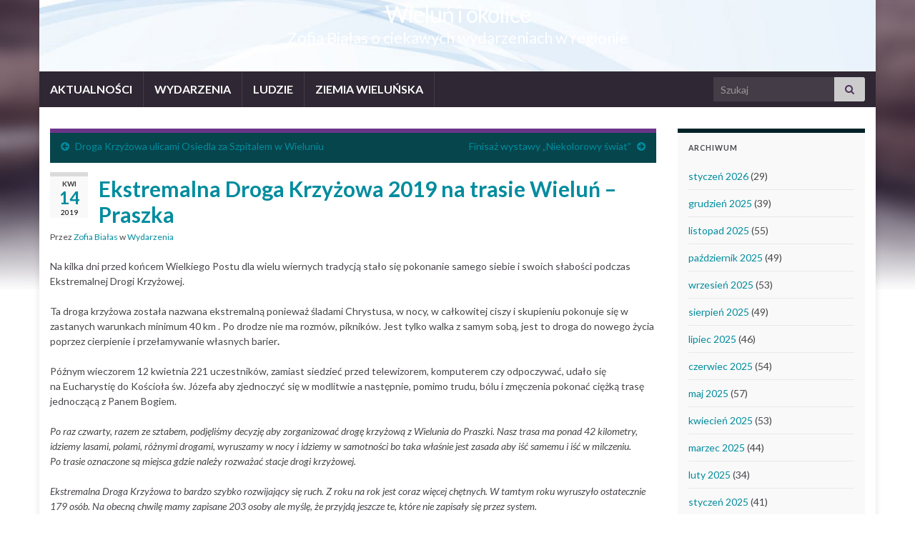

--- FILE ---
content_type: text/html; charset=UTF-8
request_url: http://kultura.wielun.pl/ekstremalna-droga-krzyzowa-2019-na-trasie-wielun-praszka/
body_size: 18640
content:
<!DOCTYPE html><!--[if IE 7]>
<html class="ie ie7" lang="pl-PL">
<![endif]-->
<!--[if IE 8]>
<html class="ie ie8" lang="pl-PL">
<![endif]-->
<!--[if !(IE 7) & !(IE 8)]><!-->
<html lang="pl-PL">
<!--<![endif]-->
    <head>
        <meta charset="UTF-8">
        <meta http-equiv="X-UA-Compatible" content="IE=edge">
        <meta name="viewport" content="width=device-width, initial-scale=1">
        <meta name='robots' content='index, follow, max-image-preview:large, max-snippet:-1, max-video-preview:-1' />

	<!-- This site is optimized with the Yoast SEO plugin v26.7 - https://yoast.com/wordpress/plugins/seo/ -->
	<title>Ekstremalna Droga Krzyżowa 2019 na trasie Wieluń - Praszka - Wieluń i okolice</title>
	<link rel="canonical" href="http://kultura.wielun.pl/ekstremalna-droga-krzyzowa-2019-na-trasie-wielun-praszka/" />
	<meta property="og:locale" content="pl_PL" />
	<meta property="og:type" content="article" />
	<meta property="og:title" content="Ekstremalna Droga Krzyżowa 2019 na trasie Wieluń - Praszka - Wieluń i okolice" />
	<meta property="og:description" content="Na kilka dni przed końcem Wielkiego Postu dla wielu wiernych tradycją stało się pokonanie samego siebie i swoich słabości podczas Ekstremalnej Drogi Krzyżowej. Ta droga krzyżowa została nazwana ekstremalną ponieważ śladami Chrystusa, w nocy, w całkowitej ciszy i skupieniu pokonuje się w zastanych warunkach minimum 40 km . Po drodze nie ma rozmów, pikników. Jest tylko walka z &hellip; Czytaj dalej" />
	<meta property="og:url" content="http://kultura.wielun.pl/ekstremalna-droga-krzyzowa-2019-na-trasie-wielun-praszka/" />
	<meta property="og:site_name" content="Wieluń i okolice" />
	<meta property="article:published_time" content="2019-04-14T11:06:23+00:00" />
	<meta property="og:image" content="http://kultura.wielun.pl/wp-content/uploads/2019/04/2019-04-14-Droga-Ekstremalna-1-200x300.jpg" />
	<meta name="author" content="Zofia Białas" />
	<meta name="twitter:card" content="summary_large_image" />
	<meta name="twitter:label1" content="Napisane przez" />
	<meta name="twitter:data1" content="Zofia Białas" />
	<meta name="twitter:label2" content="Szacowany czas czytania" />
	<meta name="twitter:data2" content="4 minuty" />
	<script type="application/ld+json" class="yoast-schema-graph">{"@context":"https://schema.org","@graph":[{"@type":"Article","@id":"http://kultura.wielun.pl/ekstremalna-droga-krzyzowa-2019-na-trasie-wielun-praszka/#article","isPartOf":{"@id":"http://kultura.wielun.pl/ekstremalna-droga-krzyzowa-2019-na-trasie-wielun-praszka/"},"author":{"name":"Zofia Białas","@id":"http://kultura.wielun.pl/#/schema/person/e85ad9f945c6a5ba70378816e3601785"},"headline":"Ekstremalna Droga Krzyżowa 2019 na trasie Wieluń &#8211; Praszka","datePublished":"2019-04-14T11:06:23+00:00","mainEntityOfPage":{"@id":"http://kultura.wielun.pl/ekstremalna-droga-krzyzowa-2019-na-trasie-wielun-praszka/"},"wordCount":847,"image":{"@id":"http://kultura.wielun.pl/ekstremalna-droga-krzyzowa-2019-na-trasie-wielun-praszka/#primaryimage"},"thumbnailUrl":"http://kultura.wielun.pl/wp-content/uploads/2019/04/2019-04-14-Droga-Ekstremalna-1-200x300.jpg","keywords":["Droga Krzyżowa"],"articleSection":["Wydarzenia"],"inLanguage":"pl-PL"},{"@type":"WebPage","@id":"http://kultura.wielun.pl/ekstremalna-droga-krzyzowa-2019-na-trasie-wielun-praszka/","url":"http://kultura.wielun.pl/ekstremalna-droga-krzyzowa-2019-na-trasie-wielun-praszka/","name":"Ekstremalna Droga Krzyżowa 2019 na trasie Wieluń - Praszka - Wieluń i okolice","isPartOf":{"@id":"http://kultura.wielun.pl/#website"},"primaryImageOfPage":{"@id":"http://kultura.wielun.pl/ekstremalna-droga-krzyzowa-2019-na-trasie-wielun-praszka/#primaryimage"},"image":{"@id":"http://kultura.wielun.pl/ekstremalna-droga-krzyzowa-2019-na-trasie-wielun-praszka/#primaryimage"},"thumbnailUrl":"http://kultura.wielun.pl/wp-content/uploads/2019/04/2019-04-14-Droga-Ekstremalna-1-200x300.jpg","datePublished":"2019-04-14T11:06:23+00:00","author":{"@id":"http://kultura.wielun.pl/#/schema/person/e85ad9f945c6a5ba70378816e3601785"},"breadcrumb":{"@id":"http://kultura.wielun.pl/ekstremalna-droga-krzyzowa-2019-na-trasie-wielun-praszka/#breadcrumb"},"inLanguage":"pl-PL","potentialAction":[{"@type":"ReadAction","target":["http://kultura.wielun.pl/ekstremalna-droga-krzyzowa-2019-na-trasie-wielun-praszka/"]}]},{"@type":"ImageObject","inLanguage":"pl-PL","@id":"http://kultura.wielun.pl/ekstremalna-droga-krzyzowa-2019-na-trasie-wielun-praszka/#primaryimage","url":"http://kultura.wielun.pl/wp-content/uploads/2019/04/2019-04-14-Droga-Ekstremalna-1.jpg","contentUrl":"http://kultura.wielun.pl/wp-content/uploads/2019/04/2019-04-14-Droga-Ekstremalna-1.jpg","width":1067,"height":1600},{"@type":"BreadcrumbList","@id":"http://kultura.wielun.pl/ekstremalna-droga-krzyzowa-2019-na-trasie-wielun-praszka/#breadcrumb","itemListElement":[{"@type":"ListItem","position":1,"name":"Strona główna","item":"http://kultura.wielun.pl/"},{"@type":"ListItem","position":2,"name":"Ekstremalna Droga Krzyżowa 2019 na trasie Wieluń &#8211; Praszka"}]},{"@type":"WebSite","@id":"http://kultura.wielun.pl/#website","url":"http://kultura.wielun.pl/","name":"Wieluń i okolice","description":"Zofia Białas o ciekawych wydarzeniach w regionie","potentialAction":[{"@type":"SearchAction","target":{"@type":"EntryPoint","urlTemplate":"http://kultura.wielun.pl/?s={search_term_string}"},"query-input":{"@type":"PropertyValueSpecification","valueRequired":true,"valueName":"search_term_string"}}],"inLanguage":"pl-PL"},{"@type":"Person","@id":"http://kultura.wielun.pl/#/schema/person/e85ad9f945c6a5ba70378816e3601785","name":"Zofia Białas","image":{"@type":"ImageObject","inLanguage":"pl-PL","@id":"http://kultura.wielun.pl/#/schema/person/image/","url":"https://secure.gravatar.com/avatar/d7f8a587b8bb28449ed9d48dd74ad6b654ccdf1afa2666936eb123687db77f9f?s=96&d=mm&r=g","contentUrl":"https://secure.gravatar.com/avatar/d7f8a587b8bb28449ed9d48dd74ad6b654ccdf1afa2666936eb123687db77f9f?s=96&d=mm&r=g","caption":"Zofia Białas"},"url":"http://kultura.wielun.pl/author/zofia/"}]}</script>
	<!-- / Yoast SEO plugin. -->


<link rel='dns-prefetch' href='//cdn.canvasjs.com' />
<link rel="alternate" type="application/rss+xml" title="Wieluń i okolice &raquo; Kanał z wpisami" href="http://kultura.wielun.pl/feed/" />
<link rel="alternate" type="application/rss+xml" title="Wieluń i okolice &raquo; Kanał z komentarzami" href="http://kultura.wielun.pl/comments/feed/" />
<link rel="alternate" title="oEmbed (JSON)" type="application/json+oembed" href="http://kultura.wielun.pl/wp-json/oembed/1.0/embed?url=http%3A%2F%2Fkultura.wielun.pl%2Fekstremalna-droga-krzyzowa-2019-na-trasie-wielun-praszka%2F" />
<link rel="alternate" title="oEmbed (XML)" type="text/xml+oembed" href="http://kultura.wielun.pl/wp-json/oembed/1.0/embed?url=http%3A%2F%2Fkultura.wielun.pl%2Fekstremalna-droga-krzyzowa-2019-na-trasie-wielun-praszka%2F&#038;format=xml" />
<style id='wp-img-auto-sizes-contain-inline-css' type='text/css'>
img:is([sizes=auto i],[sizes^="auto," i]){contain-intrinsic-size:3000px 1500px}
/*# sourceURL=wp-img-auto-sizes-contain-inline-css */
</style>
<style id='wp-emoji-styles-inline-css' type='text/css'>

	img.wp-smiley, img.emoji {
		display: inline !important;
		border: none !important;
		box-shadow: none !important;
		height: 1em !important;
		width: 1em !important;
		margin: 0 0.07em !important;
		vertical-align: -0.1em !important;
		background: none !important;
		padding: 0 !important;
	}
/*# sourceURL=wp-emoji-styles-inline-css */
</style>
<style id='wp-block-library-inline-css' type='text/css'>
:root{--wp-block-synced-color:#7a00df;--wp-block-synced-color--rgb:122,0,223;--wp-bound-block-color:var(--wp-block-synced-color);--wp-editor-canvas-background:#ddd;--wp-admin-theme-color:#007cba;--wp-admin-theme-color--rgb:0,124,186;--wp-admin-theme-color-darker-10:#006ba1;--wp-admin-theme-color-darker-10--rgb:0,107,160.5;--wp-admin-theme-color-darker-20:#005a87;--wp-admin-theme-color-darker-20--rgb:0,90,135;--wp-admin-border-width-focus:2px}@media (min-resolution:192dpi){:root{--wp-admin-border-width-focus:1.5px}}.wp-element-button{cursor:pointer}:root .has-very-light-gray-background-color{background-color:#eee}:root .has-very-dark-gray-background-color{background-color:#313131}:root .has-very-light-gray-color{color:#eee}:root .has-very-dark-gray-color{color:#313131}:root .has-vivid-green-cyan-to-vivid-cyan-blue-gradient-background{background:linear-gradient(135deg,#00d084,#0693e3)}:root .has-purple-crush-gradient-background{background:linear-gradient(135deg,#34e2e4,#4721fb 50%,#ab1dfe)}:root .has-hazy-dawn-gradient-background{background:linear-gradient(135deg,#faaca8,#dad0ec)}:root .has-subdued-olive-gradient-background{background:linear-gradient(135deg,#fafae1,#67a671)}:root .has-atomic-cream-gradient-background{background:linear-gradient(135deg,#fdd79a,#004a59)}:root .has-nightshade-gradient-background{background:linear-gradient(135deg,#330968,#31cdcf)}:root .has-midnight-gradient-background{background:linear-gradient(135deg,#020381,#2874fc)}:root{--wp--preset--font-size--normal:16px;--wp--preset--font-size--huge:42px}.has-regular-font-size{font-size:1em}.has-larger-font-size{font-size:2.625em}.has-normal-font-size{font-size:var(--wp--preset--font-size--normal)}.has-huge-font-size{font-size:var(--wp--preset--font-size--huge)}.has-text-align-center{text-align:center}.has-text-align-left{text-align:left}.has-text-align-right{text-align:right}.has-fit-text{white-space:nowrap!important}#end-resizable-editor-section{display:none}.aligncenter{clear:both}.items-justified-left{justify-content:flex-start}.items-justified-center{justify-content:center}.items-justified-right{justify-content:flex-end}.items-justified-space-between{justify-content:space-between}.screen-reader-text{border:0;clip-path:inset(50%);height:1px;margin:-1px;overflow:hidden;padding:0;position:absolute;width:1px;word-wrap:normal!important}.screen-reader-text:focus{background-color:#ddd;clip-path:none;color:#444;display:block;font-size:1em;height:auto;left:5px;line-height:normal;padding:15px 23px 14px;text-decoration:none;top:5px;width:auto;z-index:100000}html :where(.has-border-color){border-style:solid}html :where([style*=border-top-color]){border-top-style:solid}html :where([style*=border-right-color]){border-right-style:solid}html :where([style*=border-bottom-color]){border-bottom-style:solid}html :where([style*=border-left-color]){border-left-style:solid}html :where([style*=border-width]){border-style:solid}html :where([style*=border-top-width]){border-top-style:solid}html :where([style*=border-right-width]){border-right-style:solid}html :where([style*=border-bottom-width]){border-bottom-style:solid}html :where([style*=border-left-width]){border-left-style:solid}html :where(img[class*=wp-image-]){height:auto;max-width:100%}:where(figure){margin:0 0 1em}html :where(.is-position-sticky){--wp-admin--admin-bar--position-offset:var(--wp-admin--admin-bar--height,0px)}@media screen and (max-width:600px){html :where(.is-position-sticky){--wp-admin--admin-bar--position-offset:0px}}

/*# sourceURL=wp-block-library-inline-css */
</style><style id='global-styles-inline-css' type='text/css'>
:root{--wp--preset--aspect-ratio--square: 1;--wp--preset--aspect-ratio--4-3: 4/3;--wp--preset--aspect-ratio--3-4: 3/4;--wp--preset--aspect-ratio--3-2: 3/2;--wp--preset--aspect-ratio--2-3: 2/3;--wp--preset--aspect-ratio--16-9: 16/9;--wp--preset--aspect-ratio--9-16: 9/16;--wp--preset--color--black: #000000;--wp--preset--color--cyan-bluish-gray: #abb8c3;--wp--preset--color--white: #ffffff;--wp--preset--color--pale-pink: #f78da7;--wp--preset--color--vivid-red: #cf2e2e;--wp--preset--color--luminous-vivid-orange: #ff6900;--wp--preset--color--luminous-vivid-amber: #fcb900;--wp--preset--color--light-green-cyan: #7bdcb5;--wp--preset--color--vivid-green-cyan: #00d084;--wp--preset--color--pale-cyan-blue: #8ed1fc;--wp--preset--color--vivid-cyan-blue: #0693e3;--wp--preset--color--vivid-purple: #9b51e0;--wp--preset--gradient--vivid-cyan-blue-to-vivid-purple: linear-gradient(135deg,rgb(6,147,227) 0%,rgb(155,81,224) 100%);--wp--preset--gradient--light-green-cyan-to-vivid-green-cyan: linear-gradient(135deg,rgb(122,220,180) 0%,rgb(0,208,130) 100%);--wp--preset--gradient--luminous-vivid-amber-to-luminous-vivid-orange: linear-gradient(135deg,rgb(252,185,0) 0%,rgb(255,105,0) 100%);--wp--preset--gradient--luminous-vivid-orange-to-vivid-red: linear-gradient(135deg,rgb(255,105,0) 0%,rgb(207,46,46) 100%);--wp--preset--gradient--very-light-gray-to-cyan-bluish-gray: linear-gradient(135deg,rgb(238,238,238) 0%,rgb(169,184,195) 100%);--wp--preset--gradient--cool-to-warm-spectrum: linear-gradient(135deg,rgb(74,234,220) 0%,rgb(151,120,209) 20%,rgb(207,42,186) 40%,rgb(238,44,130) 60%,rgb(251,105,98) 80%,rgb(254,248,76) 100%);--wp--preset--gradient--blush-light-purple: linear-gradient(135deg,rgb(255,206,236) 0%,rgb(152,150,240) 100%);--wp--preset--gradient--blush-bordeaux: linear-gradient(135deg,rgb(254,205,165) 0%,rgb(254,45,45) 50%,rgb(107,0,62) 100%);--wp--preset--gradient--luminous-dusk: linear-gradient(135deg,rgb(255,203,112) 0%,rgb(199,81,192) 50%,rgb(65,88,208) 100%);--wp--preset--gradient--pale-ocean: linear-gradient(135deg,rgb(255,245,203) 0%,rgb(182,227,212) 50%,rgb(51,167,181) 100%);--wp--preset--gradient--electric-grass: linear-gradient(135deg,rgb(202,248,128) 0%,rgb(113,206,126) 100%);--wp--preset--gradient--midnight: linear-gradient(135deg,rgb(2,3,129) 0%,rgb(40,116,252) 100%);--wp--preset--font-size--small: 14px;--wp--preset--font-size--medium: 20px;--wp--preset--font-size--large: 20px;--wp--preset--font-size--x-large: 42px;--wp--preset--font-size--tiny: 10px;--wp--preset--font-size--regular: 16px;--wp--preset--font-size--larger: 26px;--wp--preset--spacing--20: 0.44rem;--wp--preset--spacing--30: 0.67rem;--wp--preset--spacing--40: 1rem;--wp--preset--spacing--50: 1.5rem;--wp--preset--spacing--60: 2.25rem;--wp--preset--spacing--70: 3.38rem;--wp--preset--spacing--80: 5.06rem;--wp--preset--shadow--natural: 6px 6px 9px rgba(0, 0, 0, 0.2);--wp--preset--shadow--deep: 12px 12px 50px rgba(0, 0, 0, 0.4);--wp--preset--shadow--sharp: 6px 6px 0px rgba(0, 0, 0, 0.2);--wp--preset--shadow--outlined: 6px 6px 0px -3px rgb(255, 255, 255), 6px 6px rgb(0, 0, 0);--wp--preset--shadow--crisp: 6px 6px 0px rgb(0, 0, 0);}:where(.is-layout-flex){gap: 0.5em;}:where(.is-layout-grid){gap: 0.5em;}body .is-layout-flex{display: flex;}.is-layout-flex{flex-wrap: wrap;align-items: center;}.is-layout-flex > :is(*, div){margin: 0;}body .is-layout-grid{display: grid;}.is-layout-grid > :is(*, div){margin: 0;}:where(.wp-block-columns.is-layout-flex){gap: 2em;}:where(.wp-block-columns.is-layout-grid){gap: 2em;}:where(.wp-block-post-template.is-layout-flex){gap: 1.25em;}:where(.wp-block-post-template.is-layout-grid){gap: 1.25em;}.has-black-color{color: var(--wp--preset--color--black) !important;}.has-cyan-bluish-gray-color{color: var(--wp--preset--color--cyan-bluish-gray) !important;}.has-white-color{color: var(--wp--preset--color--white) !important;}.has-pale-pink-color{color: var(--wp--preset--color--pale-pink) !important;}.has-vivid-red-color{color: var(--wp--preset--color--vivid-red) !important;}.has-luminous-vivid-orange-color{color: var(--wp--preset--color--luminous-vivid-orange) !important;}.has-luminous-vivid-amber-color{color: var(--wp--preset--color--luminous-vivid-amber) !important;}.has-light-green-cyan-color{color: var(--wp--preset--color--light-green-cyan) !important;}.has-vivid-green-cyan-color{color: var(--wp--preset--color--vivid-green-cyan) !important;}.has-pale-cyan-blue-color{color: var(--wp--preset--color--pale-cyan-blue) !important;}.has-vivid-cyan-blue-color{color: var(--wp--preset--color--vivid-cyan-blue) !important;}.has-vivid-purple-color{color: var(--wp--preset--color--vivid-purple) !important;}.has-black-background-color{background-color: var(--wp--preset--color--black) !important;}.has-cyan-bluish-gray-background-color{background-color: var(--wp--preset--color--cyan-bluish-gray) !important;}.has-white-background-color{background-color: var(--wp--preset--color--white) !important;}.has-pale-pink-background-color{background-color: var(--wp--preset--color--pale-pink) !important;}.has-vivid-red-background-color{background-color: var(--wp--preset--color--vivid-red) !important;}.has-luminous-vivid-orange-background-color{background-color: var(--wp--preset--color--luminous-vivid-orange) !important;}.has-luminous-vivid-amber-background-color{background-color: var(--wp--preset--color--luminous-vivid-amber) !important;}.has-light-green-cyan-background-color{background-color: var(--wp--preset--color--light-green-cyan) !important;}.has-vivid-green-cyan-background-color{background-color: var(--wp--preset--color--vivid-green-cyan) !important;}.has-pale-cyan-blue-background-color{background-color: var(--wp--preset--color--pale-cyan-blue) !important;}.has-vivid-cyan-blue-background-color{background-color: var(--wp--preset--color--vivid-cyan-blue) !important;}.has-vivid-purple-background-color{background-color: var(--wp--preset--color--vivid-purple) !important;}.has-black-border-color{border-color: var(--wp--preset--color--black) !important;}.has-cyan-bluish-gray-border-color{border-color: var(--wp--preset--color--cyan-bluish-gray) !important;}.has-white-border-color{border-color: var(--wp--preset--color--white) !important;}.has-pale-pink-border-color{border-color: var(--wp--preset--color--pale-pink) !important;}.has-vivid-red-border-color{border-color: var(--wp--preset--color--vivid-red) !important;}.has-luminous-vivid-orange-border-color{border-color: var(--wp--preset--color--luminous-vivid-orange) !important;}.has-luminous-vivid-amber-border-color{border-color: var(--wp--preset--color--luminous-vivid-amber) !important;}.has-light-green-cyan-border-color{border-color: var(--wp--preset--color--light-green-cyan) !important;}.has-vivid-green-cyan-border-color{border-color: var(--wp--preset--color--vivid-green-cyan) !important;}.has-pale-cyan-blue-border-color{border-color: var(--wp--preset--color--pale-cyan-blue) !important;}.has-vivid-cyan-blue-border-color{border-color: var(--wp--preset--color--vivid-cyan-blue) !important;}.has-vivid-purple-border-color{border-color: var(--wp--preset--color--vivid-purple) !important;}.has-vivid-cyan-blue-to-vivid-purple-gradient-background{background: var(--wp--preset--gradient--vivid-cyan-blue-to-vivid-purple) !important;}.has-light-green-cyan-to-vivid-green-cyan-gradient-background{background: var(--wp--preset--gradient--light-green-cyan-to-vivid-green-cyan) !important;}.has-luminous-vivid-amber-to-luminous-vivid-orange-gradient-background{background: var(--wp--preset--gradient--luminous-vivid-amber-to-luminous-vivid-orange) !important;}.has-luminous-vivid-orange-to-vivid-red-gradient-background{background: var(--wp--preset--gradient--luminous-vivid-orange-to-vivid-red) !important;}.has-very-light-gray-to-cyan-bluish-gray-gradient-background{background: var(--wp--preset--gradient--very-light-gray-to-cyan-bluish-gray) !important;}.has-cool-to-warm-spectrum-gradient-background{background: var(--wp--preset--gradient--cool-to-warm-spectrum) !important;}.has-blush-light-purple-gradient-background{background: var(--wp--preset--gradient--blush-light-purple) !important;}.has-blush-bordeaux-gradient-background{background: var(--wp--preset--gradient--blush-bordeaux) !important;}.has-luminous-dusk-gradient-background{background: var(--wp--preset--gradient--luminous-dusk) !important;}.has-pale-ocean-gradient-background{background: var(--wp--preset--gradient--pale-ocean) !important;}.has-electric-grass-gradient-background{background: var(--wp--preset--gradient--electric-grass) !important;}.has-midnight-gradient-background{background: var(--wp--preset--gradient--midnight) !important;}.has-small-font-size{font-size: var(--wp--preset--font-size--small) !important;}.has-medium-font-size{font-size: var(--wp--preset--font-size--medium) !important;}.has-large-font-size{font-size: var(--wp--preset--font-size--large) !important;}.has-x-large-font-size{font-size: var(--wp--preset--font-size--x-large) !important;}
/*# sourceURL=global-styles-inline-css */
</style>

<style id='classic-theme-styles-inline-css' type='text/css'>
/*! This file is auto-generated */
.wp-block-button__link{color:#fff;background-color:#32373c;border-radius:9999px;box-shadow:none;text-decoration:none;padding:calc(.667em + 2px) calc(1.333em + 2px);font-size:1.125em}.wp-block-file__button{background:#32373c;color:#fff;text-decoration:none}
/*# sourceURL=/wp-includes/css/classic-themes.min.css */
</style>
<link rel='stylesheet' id='dashicons-css' href='http://kultura.wielun.pl/wp-includes/css/dashicons.min.css?ver=6.9' type='text/css' media='all' />
<link rel='stylesheet' id='admin-bar-css' href='http://kultura.wielun.pl/wp-includes/css/admin-bar.min.css?ver=6.9' type='text/css' media='all' />
<style id='admin-bar-inline-css' type='text/css'>

    .canvasjs-chart-credit{
        display: none !important;
    }
    #vtrtsFreeChart canvas {
    border-radius: 6px;
}

.vtrts-free-adminbar-weekly-title {
    font-weight: bold;
    font-size: 14px;
    color: #fff;
    margin-bottom: 6px;
}

        #wpadminbar #wp-admin-bar-vtrts_free_top_button .ab-icon:before {
            content: "\f185";
            color: #1DAE22;
            top: 3px;
        }
    #wp-admin-bar-vtrts_pro_top_button .ab-item {
        min-width: 180px;
    }
    .vtrts-free-adminbar-dropdown {
        min-width: 420px ;
        padding: 18px 18px 12px 18px;
        background: #23282d;
        color: #fff;
        border-radius: 8px;
        box-shadow: 0 4px 24px rgba(0,0,0,0.15);
        margin-top: 10px;
    }
    .vtrts-free-adminbar-grid {
        display: grid;
        grid-template-columns: 1fr 1fr;
        gap: 18px 18px; /* row-gap column-gap */
        margin-bottom: 18px;
    }
    .vtrts-free-adminbar-card {
        background: #2c3338;
        border-radius: 8px;
        padding: 18px 18px 12px 18px;
        box-shadow: 0 2px 8px rgba(0,0,0,0.07);
        display: flex;
        flex-direction: column;
        align-items: flex-start;
    }
    /* Extra margin for the right column */
    .vtrts-free-adminbar-card:nth-child(2),
    .vtrts-free-adminbar-card:nth-child(4) {
        margin-left: 10px !important;
        padding-left: 10px !important;
                padding-top: 6px !important;

        margin-right: 10px !important;
        padding-right : 10px !important;
        margin-top: 10px !important;
    }
    .vtrts-free-adminbar-card:nth-child(1),
    .vtrts-free-adminbar-card:nth-child(3) {
        margin-left: 10px !important;
        padding-left: 10px !important;
                padding-top: 6px !important;

        margin-top: 10px !important;
                padding-right : 10px !important;

    }
    /* Extra margin for the bottom row */
    .vtrts-free-adminbar-card:nth-child(3),
    .vtrts-free-adminbar-card:nth-child(4) {
        margin-top: 6px !important;
        padding-top: 6px !important;
        margin-top: 10px !important;
    }
    .vtrts-free-adminbar-card-title {
        font-size: 14px;
        font-weight: 800;
        margin-bottom: 6px;
        color: #fff;
    }
    .vtrts-free-adminbar-card-value {
        font-size: 22px;
        font-weight: bold;
        color: #1DAE22;
        margin-bottom: 4px;
    }
    .vtrts-free-adminbar-card-sub {
        font-size: 12px;
        color: #aaa;
    }
    .vtrts-free-adminbar-btn-wrap {
        text-align: center;
        margin-top: 8px;
    }

    #wp-admin-bar-vtrts_free_top_button .ab-item{
    min-width: 80px !important;
        padding: 0px !important;
    .vtrts-free-adminbar-btn {
        display: inline-block;
        background: #1DAE22;
        color: #fff !important;
        font-weight: bold;
        padding: 8px 28px;
        border-radius: 6px;
        text-decoration: none;
        font-size: 15px;
        transition: background 0.2s;
        margin-top: 8px;
    }
    .vtrts-free-adminbar-btn:hover {
        background: #15991b;
        color: #fff !important;
    }

    .vtrts-free-adminbar-dropdown-wrap { min-width: 0; padding: 0; }
    #wpadminbar #wp-admin-bar-vtrts_free_top_button .vtrts-free-adminbar-dropdown { display: none; position: absolute; left: 0; top: 100%; z-index: 99999; }
    #wpadminbar #wp-admin-bar-vtrts_free_top_button:hover .vtrts-free-adminbar-dropdown { display: block; }
    
        .ab-empty-item #wp-admin-bar-vtrts_free_top_button-default .ab-empty-item{
    height:0px !important;
    padding :0px !important;
     }
            #wpadminbar .quicklinks .ab-empty-item{
        padding:0px !important;
    }
    .vtrts-free-adminbar-dropdown {
    min-width: 420px;
    padding: 18px 18px 12px 18px;
    background: #23282d;
    color: #fff;
    border-radius: 12px; /* more rounded */
    box-shadow: 0 8px 32px rgba(0,0,0,0.25); /* deeper shadow */
    margin-top: 10px;
}

.vtrts-free-adminbar-btn-wrap {
    text-align: center;
    margin-top: 18px; /* more space above */
}

.vtrts-free-adminbar-btn {
    display: inline-block;
    background: #1DAE22;
    color: #fff !important;
    font-weight: bold;
    padding: 5px 22px;
    border-radius: 8px;
    text-decoration: none;
    font-size: 17px;
    transition: background 0.2s, box-shadow 0.2s;
    margin-top: 8px;
    box-shadow: 0 2px 8px rgba(29,174,34,0.15);
    text-align: center;
    line-height: 1.6;
    
}
.vtrts-free-adminbar-btn:hover {
    background: #15991b;
    color: #fff !important;
    box-shadow: 0 4px 16px rgba(29,174,34,0.25);
}
    


/*# sourceURL=admin-bar-inline-css */
</style>
<link rel='stylesheet' id='wpccp-css' href='http://kultura.wielun.pl/wp-content/plugins/wp-content-copy-protection/assets/css/style.min.css?ver=1697465734' type='text/css' media='all' />
<link rel='stylesheet' id='bootstrap-css' href='http://kultura.wielun.pl/wp-content/themes/graphene/bootstrap/css/bootstrap.min.css?ver=6.9' type='text/css' media='all' />
<link rel='stylesheet' id='font-awesome-css' href='http://kultura.wielun.pl/wp-content/themes/graphene/fonts/font-awesome/css/font-awesome.min.css?ver=6.9' type='text/css' media='all' />
<link rel='stylesheet' id='graphene-css' href='http://kultura.wielun.pl/wp-content/themes/graphene/style.css?ver=2.9.4' type='text/css' media='screen' />
<link rel='stylesheet' id='graphene-responsive-css' href='http://kultura.wielun.pl/wp-content/themes/graphene/responsive.css?ver=2.9.4' type='text/css' media='all' />
<link rel='stylesheet' id='graphene-blocks-css' href='http://kultura.wielun.pl/wp-content/themes/graphene/blocks.css?ver=2.9.4' type='text/css' media='all' />
<script type="text/javascript" id="ahc_front_js-js-extra">
/* <![CDATA[ */
var ahc_ajax_front = {"ajax_url":"http://kultura.wielun.pl/wp-admin/admin-ajax.php","plugin_url":"http://kultura.wielun.pl/wp-content/plugins/visitors-traffic-real-time-statistics/","page_id":"8581","page_title":"Ekstremalna Droga Krzy\u017cowa 2019 na trasie Wielu\u0144 \u2013 Praszka","post_type":"post"};
//# sourceURL=ahc_front_js-js-extra
/* ]]> */
</script>
<script type="text/javascript" src="http://kultura.wielun.pl/wp-content/plugins/visitors-traffic-real-time-statistics/js/front.js?ver=6.9" id="ahc_front_js-js"></script>
<script type="text/javascript" src="http://kultura.wielun.pl/wp-includes/js/jquery/jquery.min.js?ver=3.7.1" id="jquery-core-js"></script>
<script type="text/javascript" src="http://kultura.wielun.pl/wp-includes/js/jquery/jquery-migrate.min.js?ver=3.4.1" id="jquery-migrate-js"></script>
<script defer type="text/javascript" src="http://kultura.wielun.pl/wp-content/themes/graphene/bootstrap/js/bootstrap.min.js?ver=2.9.4" id="bootstrap-js"></script>
<script defer type="text/javascript" src="http://kultura.wielun.pl/wp-content/themes/graphene/js/bootstrap-hover-dropdown/bootstrap-hover-dropdown.min.js?ver=2.9.4" id="bootstrap-hover-dropdown-js"></script>
<script defer type="text/javascript" src="http://kultura.wielun.pl/wp-content/themes/graphene/js/bootstrap-submenu/bootstrap-submenu.min.js?ver=2.9.4" id="bootstrap-submenu-js"></script>
<script defer type="text/javascript" src="http://kultura.wielun.pl/wp-content/themes/graphene/js/jquery.infinitescroll.min.js?ver=2.9.4" id="infinite-scroll-js"></script>
<script type="text/javascript" id="graphene-js-extra">
/* <![CDATA[ */
var grapheneJS = {"siteurl":"http://kultura.wielun.pl","ajaxurl":"http://kultura.wielun.pl/wp-admin/admin-ajax.php","templateUrl":"http://kultura.wielun.pl/wp-content/themes/graphene","isSingular":"1","enableStickyMenu":"","shouldShowComments":"","commentsOrder":"newest","sliderDisable":"","sliderInterval":"7000","infScrollBtnLbl":"Wczytaj wi\u0119cej","infScrollOn":"","infScrollCommentsOn":"","totalPosts":"1","postsPerPage":"5","isPageNavi":"","infScrollMsgText":"Pobieranie window.grapheneInfScrollItemsPerPage z window.grapheneInfScrollItemsLeft pozosta\u0142ych element\u00f3w...","infScrollMsgTextPlural":"Pobieranie window.grapheneInfScrollItemsPerPage z window.grapheneInfScrollItemsLeft pozosta\u0142ych element\u00f3w...","infScrollFinishedText":"Wszystko wczytano!","commentsPerPage":"50","totalComments":"0","infScrollCommentsMsg":"Pobieranie window.grapheneInfScrollCommentsPerPage z window.grapheneInfScrollCommentsLeft pozostawionych komentarzy...","infScrollCommentsMsgPlural":"Pobieranie window.grapheneInfScrollCommentsPerPage z window.grapheneInfScrollCommentsLeft pozostawionych komentarzy...","infScrollCommentsFinishedMsg":"Wczytano wszystkie komentarze!","disableLiveSearch":"1","txtNoResult":"Nie znaleziono wynik\u00f3w.","isMasonry":""};
//# sourceURL=graphene-js-extra
/* ]]> */
</script>
<script defer type="text/javascript" src="http://kultura.wielun.pl/wp-content/themes/graphene/js/graphene.js?ver=2.9.4" id="graphene-js"></script>
<link rel="https://api.w.org/" href="http://kultura.wielun.pl/wp-json/" /><link rel="alternate" title="JSON" type="application/json" href="http://kultura.wielun.pl/wp-json/wp/v2/posts/8581" /><link rel="EditURI" type="application/rsd+xml" title="RSD" href="http://kultura.wielun.pl/xmlrpc.php?rsd" />
<meta name="generator" content="WordPress 6.9" />
<link rel='shortlink' href='http://kultura.wielun.pl/?p=8581' />
		<script>
		   WebFontConfig = {
		      google: { 
		      	families: ["Lato:400,400i,700,700i&display=swap"]		      }
		   };

		   (function(d) {
		      var wf = d.createElement('script'), s = d.scripts[0];
		      wf.src = 'https://ajax.googleapis.com/ajax/libs/webfont/1.6.26/webfont.js';
		      wf.async = true;
		      s.parentNode.insertBefore(wf, s);
		   })(document);
		</script>
	<style type="text/css">
.post-title, .post-title a, .post-title a:hover, .post-title a:visited {color: #008C9E}a, .post .date .day, .pagination>li>a, .pagination>li>a:hover, .pagination>li>span, #comments > h4.current a, #comments > h4.current a .fa, .post-nav-top p, .post-nav-top a, .autocomplete-suggestions strong {color: #008C9E}a:focus, a:hover, .post-nav-top a:hover {color: #005F6B}.sidebar .sidebar-wrap {background-color: #f9f9f9; border-color: #022328}.btn, .btn:focus, .btn:hover, .btn a, .Button, .colour-preview .button, input[type="submit"], button[type="submit"], #commentform #submit, .wpsc_buy_button, #back-to-top, .wp-block-button .wp-block-button__link:not(.has-background) {background: #005F6B; color: #ffffff} .wp-block-button.is-style-outline .wp-block-button__link {background:transparent; border-color: #005F6B}.btn.btn-outline, .btn.btn-outline:hover {color: #005F6B;border-color: #005F6B}.post-nav-top, .archive-title, .page-title, .term-desc, .breadcrumb {background-color: #06454c; border-color: #6b3589}.archive-title span {color: #b6d2d5}.page-title, .archive-title, .term-desc {color: #eae9e9}#comments ol.children li.bypostauthor, #comments li.bypostauthor.comment {border-color: #005F6B}.entry-content, .sidebar, .comment-entry{ font-size:14px; }.carousel, .carousel .item{height:400px}@media (max-width: 991px) {.carousel, .carousel .item{height:250px}}#header{max-height:100px}.post-title, .post-title a, .post-title a:hover, .post-title a:visited{ color: #008C9E }
</style>
		<script type="application/ld+json">{"@context":"http:\/\/schema.org","@type":"Article","mainEntityOfPage":"http:\/\/kultura.wielun.pl\/ekstremalna-droga-krzyzowa-2019-na-trasie-wielun-praszka\/","publisher":{"@type":"Organization","name":"Wielu\u0144 i okolice"},"headline":"Ekstremalna Droga Krzy\u017cowa 2019 na trasie Wielu\u0144 &#8211; Praszka","datePublished":"2019-04-14T12:06:23+00:00","dateModified":"2019-04-14T12:06:23+00:00","description":"Na\u00a0kilka dni przed\u00a0ko\u0144cem Wielkiego Postu dla wielu wiernych tradycj\u0105 sta\u0142o si\u0119 pokonanie samego siebie i\u00a0swoich s\u0142abo\u015bci podczas Ekstremalnej Drogi Krzy\u017cowej. Ta droga krzy\u017cowa zosta\u0142a nazwana ekstremaln\u0105 poniewa\u017c \u015bladami Chrystusa, w nocy, w ca\u0142kowitej ciszy i skupieniu pokonuje si\u0119 w zastanych warunkach minimum 40 km . Po drodze nie ma rozm\u00f3w, piknik\u00f3w. Jest tylko walka z ...","author":{"@type":"Person","name":"Zofia Bia\u0142as"},"image":["http:\/\/kultura.wielun.pl\/wp-content\/uploads\/2019\/04\/2019-04-14-Ekstremalna-Droga-14.jpg"]}</script>
	<style type="text/css">.recentcomments a{display:inline !important;padding:0 !important;margin:0 !important;}</style><style type="text/css" id="custom-background-css">
body.custom-background { background-image: url("http://kultura.wielun.pl/wp-content/themes/graphene/images/bg.jpg"); background-position: center top; background-size: contain; background-repeat: no-repeat; background-attachment: scroll; }
</style>
	
<div align="center">
	<noscript>
		<div style="position:fixed; top:0px; left:0px; z-index:3000; height:100%; width:100%; background-color:#FFFFFF">
			<br/><br/>
			<div style="font-family: Tahoma; font-size: 14px; background-color:#FFFFCC; border: 1pt solid Black; padding: 10pt;">
				Sorry, you have Javascript Disabled! To see this page as it is meant to appear, please enable your Javascript!
			</div>
		</div>
	</noscript>
</div>
    </head>
    <body class="wp-singular post-template-default single single-post postid-8581 single-format-standard custom-background wp-embed-responsive wp-theme-graphene full-width-slider layout-boxed two_col_left two-columns singular">
        
        <div class="container boxed-wrapper">
            
            

            <div id="header" class="row">

                <img src="http://kultura.wielun.pl/wp-content/themes/graphene/images/headers/fluid.jpg" alt="Wieluń i okolice" title="Wieluń i okolice" width="960" height="198" />                
                                                                </div>


                        <nav class="navbar row navbar-inverse">

                <div class="navbar-header align-center">
                		                    <button type="button" class="navbar-toggle collapsed" data-toggle="collapse" data-target="#header-menu-wrap, #secondary-menu-wrap">
	                        <span class="sr-only">Przełącz nawigację</span>
	                        <span class="icon-bar"></span>
	                        <span class="icon-bar"></span>
	                        <span class="icon-bar"></span>
	                    </button>
                	                    
                    
                                            <p class="header_title">
                            <a href="http://kultura.wielun.pl" title="Wróć na stronę główną">                                Wieluń i okolice                            </a>                        </p>
                    
                                                    <p class="header_desc">Zofia Białas o ciekawych wydarzeniach w regionie</p>
                                            
                                    </div>

                                    <div class="collapse navbar-collapse" id="header-menu-wrap">

            			<ul id="header-menu" class="nav navbar-nav flip"><li id="menu-item-14" class="menu-item menu-item-type-custom menu-item-object-custom menu-item-home menu-item-14"><a href="http://kultura.wielun.pl">AKTUALNOŚCI</a></li>
<li id="menu-item-412" class="menu-item menu-item-type-taxonomy menu-item-object-category current-post-ancestor current-menu-parent current-post-parent menu-item-412"><a href="http://kultura.wielun.pl/category/wydarzenia/">WYDARZENIA</a></li>
<li id="menu-item-413" class="menu-item menu-item-type-taxonomy menu-item-object-category menu-item-413"><a href="http://kultura.wielun.pl/category/ludzie/">LUDZIE</a></li>
<li id="menu-item-414" class="menu-item menu-item-type-taxonomy menu-item-object-category menu-item-414"><a href="http://kultura.wielun.pl/category/ziemia-wielunska/">ZIEMIA WIELUŃSKA</a></li>
</ul>                        
            			                            <div id="top_search" class="navbar-form navbar-right">
                                <form class="searchform" method="get" action="http://kultura.wielun.pl">
	<div class="input-group">
		<div class="form-group live-search-input">
			<label for="s" class="screen-reader-text">Search for:</label>
		    <input type="text" id="s" name="s" class="form-control" placeholder="Szukaj">
		    		</div>
	    <span class="input-group-btn">
	    	<button class="btn btn-default" type="submit"><i class="fa fa-search"></i></button>
	    </span>
    </div>
    </form>                                                            </div>
                                                
                                            </div>
                
                                    
                            </nav>

            
            <div id="content" class="clearfix hfeed row">
                
                    
                                        
                    <div id="content-main" class="clearfix content-main col-md-9">
                    
	
		<div class="post-nav post-nav-top clearfix">
			<p class="previous col-sm-6"><i class="fa fa-arrow-circle-left"></i> <a href="http://kultura.wielun.pl/droga-krzyzowa-ulicami-osiedla-za-szpitalem-w-wieluniu/" rel="prev">Droga Krzyżowa ulicami Osiedla za Szpitalem w Wieluniu</a></p>			<p class="next-post col-sm-6"><a href="http://kultura.wielun.pl/finisaz-wystawy-niekolorowy-swiat/" rel="next">Finisaż wystawy &#8222;Niekolorowy świat&#8221;</a> <i class="fa fa-arrow-circle-right"></i></p>					</div>
		        
<div id="post-8581" class="clearfix post post-8581 type-post status-publish format-standard hentry category-wydarzenia tag-droga-krzyzowa item-wrap">
		
	<div class="entry clearfix">
    	
                    	<div class="post-date date alpha with-year">
            <p class="default_date">
            	<span class="month">kwi</span>
                <span class="day">14</span>
                	                <span class="year">2019</span>
                            </p>
                    </div>
            
		        <h1 class="post-title entry-title">
			Ekstremalna Droga Krzyżowa 2019 na trasie Wieluń &#8211; Praszka			        </h1>
		
			    <ul class="post-meta entry-meta clearfix">
	    		        <li class="byline">
	        	Przez <span class="author"><a href="http://kultura.wielun.pl/author/zofia/" rel="author">Zofia Białas</a></span><span class="entry-cat"> w <span class="terms"><a class="term term-category term-56" href="http://kultura.wielun.pl/category/wydarzenia/">Wydarzenia</a></span></span>	        </li>
	        	    </ul>
    
				
				<div class="entry-content clearfix">
							
										
						<p>Na kilka dni przed końcem Wielkiego Postu dla wielu wiernych tradycją stało się pokonanie samego siebie i swoich słabości podczas Ekstremalnej Drogi Krzyżowej.</p>
<p>Ta droga krzyżowa została nazwana ekstremalną ponieważ śladami Chrystusa, w nocy, w całkowitej ciszy i skupieniu pokonuje się w zastanych warunkach minimum 40 km . Po drodze nie ma rozmów, pikników. Jest tylko walka z samym sobą, jest to droga do nowego życia poprzez cierpienie i przełamywanie własnych barier<strong>.</strong></p>
<p>Późnym wieczorem 12 kwietnia 221 uczestników, zamiast siedzieć przed telewizorem, komputerem czy odpoczywać, udało się na Eucharystię do Kościoła św. Józefa aby zjednoczyć się w modlitwie a następnie, pomimo trudu, bólu i zmęczenia pokonać ciężką trasę jednoczącą z Panem Bogiem.</p>
<p><em>Po raz czwarty, razem ze sztabem, podjęliśmy decyzję aby zorganizować drogę krzyżową z Wielunia do Praszki. Nasz trasa ma ponad 42 kilometry, idziemy lasami, polami, różnymi drogami, wyruszamy w nocy i idziemy w samotności bo taka właśnie jest zasada aby iść samemu i iść w milczeniu. Po trasie oznaczone są miejsca gdzie należy rozważać stacje drogi krzyżowej.</em></p>
<p><em>Ekstremalna Droga Krzyżowa to bardzo szybko rozwijający się ruch. Z roku na rok jest coraz więcej chętnych. W tamtym roku wyruszyło ostatecznie 179 osób. Na obecną chwilę mamy zapisane 203 osoby ale myślę, że przyjdą jeszcze te, które nie zapisały się przez system.</em></p>
<p><em>Z roku na rok jest coraz więcej uczestników ale ta liczba tak na prawdę nie do końca oddaje ile osób idzie bo wiem, że osoby, które były na naszej drodze krzyżowej 2 lata temu, teraz organizują taką drogę krzyżową w Sieradzu, i tam też sporo osób idzie. Inne osoby, które były z nami na początku teraz organizują taką drogę z Lindowa też do Praszki więc spotkamy się tam, na miejscu. Wiem, ze tam zapisało się około 80 osób.</em></p>
<p><em>– mówił koordynator EDK Wieluń – Praszka – Krzysztof Dziuba</em></p>
<p>Udział w EDK zawsze jest indywidualny dlatego każdy uczestnik musi samodzielnie odpowiednio przygotować się do przejścia trasy, tzn. zadbać o przystosowanie do panujących warunków obuwie, strój, kamizelkę czy elementy odblaskowe. Wielu z uczestników EDK zabiera ze sobą również krzyże. Trasa, wzorem ubiegłorocznej, objęła 42 km rozpoczynając się pod Pomnikiem św. Jana Pawła II i kończąc w Sanktuarium w Praszce.</p>
<p>Tegoroczne warunki pogodowe nie rozpieszczały uczestników. Pomimo braku opadów, gdy wyruszali, niska temperatura i przejmujący wiatr dawały się we znaki. Jednak niezrażeni, po Mszy Świętej, udali się na Pierwszą Stację aby w milczeniu modlić się i rozpocząć marsz do kolejnych stacji.</p>
<p><em>Mam tę wielką radość przewodniczyć Mszy Św. na rozpoczęcie Ekstremalnej Drogi Krzyżowej 2019. Myślę, że jest około 200 chętnych, tych odważnych, którzy chcą podjąć ten wielki trud by udać się w ciszy, atmosferze modlitwy do Sanktuarium w Praszce. Zapewne biorą swoje intencje, biorą swoje rodziny i właśnie w takim duchu chcą odbyć tę drogę krzyżową.</em></p>
<p><em>Nie jest to łatwa sprawa, 40 km w nocy kiedy jest ten czas na odpoczynek a jednak oni wyruszają czując taką potrzebę. Czują, że to jest doskonała okazja aby coś zrobić ze swoim życiem.</em></p>
<p><em>Chcemy rozpocząć od Eucharystii, chcemy prosić Pana Boga aby wszyscy bezpiecznie dotarli na miejsce, aby w ich sercach dokonała się jakaś przemiana aby inaczej spojrzeli na swoje życie. To jest dopiero początek bo piękne życie zacznie się dopiero jutro po tych ekstremalnych wydarzeniach.</em></p>
<p><em>– mówił ks. Sebastian Wyrozumski z parafii św. Stanisława BM w Wieluniu</em></p>
<p>„EDK Wieluń – Praszka” na portalu społecznościowym podsumowała uczestników podając całkiem imponujące dane. W IV Ekstremalnej Drodze Krzyżowej Wieluń – Praszka na trasę wyruszyło 221 osób, najmłodszy uczestnik miał 13 lat, najstarszy natomiast 72 lata a średnia wieku wyniosła 36 lat.</p>
<p><em>Trasa obejmowała:</em><br />
1. STACJA I – Pomnik św. Jana Pawła II,<br />
2. STACJA II – Gaszyn – drewniany krzyż na drodze polnej,<br />
3. STACJA III – Rychłowice – krzyż przydrożny,<br />
4. STACJA IV – Kamionka – biała kapliczka,<br />
5. STACJA V – Popowice – krzyż przydrożny,<br />
6. STACJA VI – Dzietrzniki – kapliczka na starym dębie,<br />
7. STACJA VII – Kałuże – Źródełko Objawienia,<br />
8. STACJA VIII – Kałuże – krzyż przydrożny,<br />
9. STACJA IX – Dalachów – krzyż przydrożny,<br />
10. STACJA X – Dalachów – kapliczka na drzewie,<br />
11. STACJA XI – Odcinek – krzyż przydrożny,<br />
12. STACJA XII – Kuźnica – krzyż przydrożny,<br />
13. STACJA XIII – Skotnica – krzyż przydrożny,<br />
14. STACJA XIV – Kalwaria w Praszce.</p>
<p>Niewątpliwym ułatwieniem dla uczestników EDK jest specjalna aplikacja pokazująca lokalizację użytkownika na mapie z zaznaczoną trasą oraz zawierająca rozważania w formie tekstowej oraz audio.</p>
<p>W Ekstremalnej Drodze Krzyżowej 2019 uczestniczyło 25 państw, 441 miejscowości i objęła 986 tras. Wszystko na temat EDK znajdziesz na stronie <a href="https://edk.org.pl/">https://edk.org.pl/</a></p>
<p><img fetchpriority="high" decoding="async" class="alignnone size-medium wp-image-8560" src="http://kultura.wielun.pl/wp-content/uploads/2019/04/2019-04-14-Droga-Ekstremalna-1-200x300.jpg" alt="" width="200" height="300" srcset="http://kultura.wielun.pl/wp-content/uploads/2019/04/2019-04-14-Droga-Ekstremalna-1-200x300.jpg 200w, http://kultura.wielun.pl/wp-content/uploads/2019/04/2019-04-14-Droga-Ekstremalna-1-768x1152.jpg 768w, http://kultura.wielun.pl/wp-content/uploads/2019/04/2019-04-14-Droga-Ekstremalna-1-683x1024.jpg 683w, http://kultura.wielun.pl/wp-content/uploads/2019/04/2019-04-14-Droga-Ekstremalna-1-600x900.jpg 600w, http://kultura.wielun.pl/wp-content/uploads/2019/04/2019-04-14-Droga-Ekstremalna-1.jpg 1067w" sizes="(max-width: 200px) 100vw, 200px" /> <img decoding="async" class="alignnone size-medium wp-image-8571" src="http://kultura.wielun.pl/wp-content/uploads/2019/04/2019-04-14-Ekstremalna-Droga-12-200x300.jpg" alt="" width="200" height="300" srcset="http://kultura.wielun.pl/wp-content/uploads/2019/04/2019-04-14-Ekstremalna-Droga-12-200x300.jpg 200w, http://kultura.wielun.pl/wp-content/uploads/2019/04/2019-04-14-Ekstremalna-Droga-12-768x1152.jpg 768w, http://kultura.wielun.pl/wp-content/uploads/2019/04/2019-04-14-Ekstremalna-Droga-12-683x1024.jpg 683w, http://kultura.wielun.pl/wp-content/uploads/2019/04/2019-04-14-Ekstremalna-Droga-12-600x900.jpg 600w, http://kultura.wielun.pl/wp-content/uploads/2019/04/2019-04-14-Ekstremalna-Droga-12.jpg 1067w" sizes="(max-width: 200px) 100vw, 200px" /> <img decoding="async" class="alignnone size-medium wp-image-8572" src="http://kultura.wielun.pl/wp-content/uploads/2019/04/2019-04-14-Ekstremalna-Droga-13-200x300.jpg" alt="" width="200" height="300" srcset="http://kultura.wielun.pl/wp-content/uploads/2019/04/2019-04-14-Ekstremalna-Droga-13-200x300.jpg 200w, http://kultura.wielun.pl/wp-content/uploads/2019/04/2019-04-14-Ekstremalna-Droga-13-768x1152.jpg 768w, http://kultura.wielun.pl/wp-content/uploads/2019/04/2019-04-14-Ekstremalna-Droga-13-683x1024.jpg 683w, http://kultura.wielun.pl/wp-content/uploads/2019/04/2019-04-14-Ekstremalna-Droga-13-600x900.jpg 600w, http://kultura.wielun.pl/wp-content/uploads/2019/04/2019-04-14-Ekstremalna-Droga-13.jpg 1067w" sizes="(max-width: 200px) 100vw, 200px" /></p>
<p><img loading="lazy" decoding="async" class="alignnone size-medium wp-image-8561" src="http://kultura.wielun.pl/wp-content/uploads/2019/04/2019-04-14-Ekstremalna-Droga-2-300x200.jpg" alt="" width="300" height="200" srcset="http://kultura.wielun.pl/wp-content/uploads/2019/04/2019-04-14-Ekstremalna-Droga-2-300x200.jpg 300w, http://kultura.wielun.pl/wp-content/uploads/2019/04/2019-04-14-Ekstremalna-Droga-2-768x512.jpg 768w, http://kultura.wielun.pl/wp-content/uploads/2019/04/2019-04-14-Ekstremalna-Droga-2-1024x683.jpg 1024w, http://kultura.wielun.pl/wp-content/uploads/2019/04/2019-04-14-Ekstremalna-Droga-2-600x400.jpg 600w, http://kultura.wielun.pl/wp-content/uploads/2019/04/2019-04-14-Ekstremalna-Droga-2-1320x880.jpg 1320w, http://kultura.wielun.pl/wp-content/uploads/2019/04/2019-04-14-Ekstremalna-Droga-2.jpg 1600w" sizes="auto, (max-width: 300px) 100vw, 300px" /> <img loading="lazy" decoding="async" class="alignnone size-medium wp-image-8562" src="http://kultura.wielun.pl/wp-content/uploads/2019/04/2019-04-14-Ekstremalna-Droga-3-300x200.jpg" alt="" width="300" height="200" srcset="http://kultura.wielun.pl/wp-content/uploads/2019/04/2019-04-14-Ekstremalna-Droga-3-300x200.jpg 300w, http://kultura.wielun.pl/wp-content/uploads/2019/04/2019-04-14-Ekstremalna-Droga-3-768x512.jpg 768w, http://kultura.wielun.pl/wp-content/uploads/2019/04/2019-04-14-Ekstremalna-Droga-3-1024x683.jpg 1024w, http://kultura.wielun.pl/wp-content/uploads/2019/04/2019-04-14-Ekstremalna-Droga-3-600x400.jpg 600w, http://kultura.wielun.pl/wp-content/uploads/2019/04/2019-04-14-Ekstremalna-Droga-3-1320x880.jpg 1320w, http://kultura.wielun.pl/wp-content/uploads/2019/04/2019-04-14-Ekstremalna-Droga-3.jpg 1600w" sizes="auto, (max-width: 300px) 100vw, 300px" /></p>
<p><img loading="lazy" decoding="async" class="alignnone size-medium wp-image-8563" src="http://kultura.wielun.pl/wp-content/uploads/2019/04/2019-04-14-Ekstremalna-Droga-4-300x200.jpg" alt="" width="300" height="200" srcset="http://kultura.wielun.pl/wp-content/uploads/2019/04/2019-04-14-Ekstremalna-Droga-4-300x200.jpg 300w, http://kultura.wielun.pl/wp-content/uploads/2019/04/2019-04-14-Ekstremalna-Droga-4-768x512.jpg 768w, http://kultura.wielun.pl/wp-content/uploads/2019/04/2019-04-14-Ekstremalna-Droga-4-1024x683.jpg 1024w, http://kultura.wielun.pl/wp-content/uploads/2019/04/2019-04-14-Ekstremalna-Droga-4-600x400.jpg 600w, http://kultura.wielun.pl/wp-content/uploads/2019/04/2019-04-14-Ekstremalna-Droga-4-1320x880.jpg 1320w, http://kultura.wielun.pl/wp-content/uploads/2019/04/2019-04-14-Ekstremalna-Droga-4.jpg 1600w" sizes="auto, (max-width: 300px) 100vw, 300px" /> <img loading="lazy" decoding="async" class="alignnone size-medium wp-image-8564" src="http://kultura.wielun.pl/wp-content/uploads/2019/04/2019-04-14-Ekstremalna-Droga-5-300x200.jpg" alt="" width="300" height="200" srcset="http://kultura.wielun.pl/wp-content/uploads/2019/04/2019-04-14-Ekstremalna-Droga-5-300x200.jpg 300w, http://kultura.wielun.pl/wp-content/uploads/2019/04/2019-04-14-Ekstremalna-Droga-5-768x512.jpg 768w, http://kultura.wielun.pl/wp-content/uploads/2019/04/2019-04-14-Ekstremalna-Droga-5-1024x683.jpg 1024w, http://kultura.wielun.pl/wp-content/uploads/2019/04/2019-04-14-Ekstremalna-Droga-5-600x400.jpg 600w, http://kultura.wielun.pl/wp-content/uploads/2019/04/2019-04-14-Ekstremalna-Droga-5-1320x880.jpg 1320w, http://kultura.wielun.pl/wp-content/uploads/2019/04/2019-04-14-Ekstremalna-Droga-5.jpg 1600w" sizes="auto, (max-width: 300px) 100vw, 300px" /></p>
<p><img loading="lazy" decoding="async" class="alignnone size-medium wp-image-8565" src="http://kultura.wielun.pl/wp-content/uploads/2019/04/2019-04-14-Ekstremalna-Droga-6-300x200.jpg" alt="" width="300" height="200" srcset="http://kultura.wielun.pl/wp-content/uploads/2019/04/2019-04-14-Ekstremalna-Droga-6-300x200.jpg 300w, http://kultura.wielun.pl/wp-content/uploads/2019/04/2019-04-14-Ekstremalna-Droga-6-768x512.jpg 768w, http://kultura.wielun.pl/wp-content/uploads/2019/04/2019-04-14-Ekstremalna-Droga-6-1024x683.jpg 1024w, http://kultura.wielun.pl/wp-content/uploads/2019/04/2019-04-14-Ekstremalna-Droga-6-600x400.jpg 600w, http://kultura.wielun.pl/wp-content/uploads/2019/04/2019-04-14-Ekstremalna-Droga-6-1320x880.jpg 1320w, http://kultura.wielun.pl/wp-content/uploads/2019/04/2019-04-14-Ekstremalna-Droga-6.jpg 1600w" sizes="auto, (max-width: 300px) 100vw, 300px" /> <img loading="lazy" decoding="async" class="alignnone size-medium wp-image-8566" src="http://kultura.wielun.pl/wp-content/uploads/2019/04/2019-04-14-Ekstremalna-Droga-7-300x200.jpg" alt="" width="300" height="200" srcset="http://kultura.wielun.pl/wp-content/uploads/2019/04/2019-04-14-Ekstremalna-Droga-7-300x200.jpg 300w, http://kultura.wielun.pl/wp-content/uploads/2019/04/2019-04-14-Ekstremalna-Droga-7-768x512.jpg 768w, http://kultura.wielun.pl/wp-content/uploads/2019/04/2019-04-14-Ekstremalna-Droga-7-1024x683.jpg 1024w, http://kultura.wielun.pl/wp-content/uploads/2019/04/2019-04-14-Ekstremalna-Droga-7-600x400.jpg 600w, http://kultura.wielun.pl/wp-content/uploads/2019/04/2019-04-14-Ekstremalna-Droga-7-1320x880.jpg 1320w, http://kultura.wielun.pl/wp-content/uploads/2019/04/2019-04-14-Ekstremalna-Droga-7.jpg 1600w" sizes="auto, (max-width: 300px) 100vw, 300px" /></p>
<p><img loading="lazy" decoding="async" class="alignnone size-medium wp-image-8567" src="http://kultura.wielun.pl/wp-content/uploads/2019/04/2019-04-14-Ekstremalna-Droga-8-300x200.jpg" alt="" width="300" height="200" srcset="http://kultura.wielun.pl/wp-content/uploads/2019/04/2019-04-14-Ekstremalna-Droga-8-300x200.jpg 300w, http://kultura.wielun.pl/wp-content/uploads/2019/04/2019-04-14-Ekstremalna-Droga-8-768x512.jpg 768w, http://kultura.wielun.pl/wp-content/uploads/2019/04/2019-04-14-Ekstremalna-Droga-8-1024x683.jpg 1024w, http://kultura.wielun.pl/wp-content/uploads/2019/04/2019-04-14-Ekstremalna-Droga-8-600x400.jpg 600w, http://kultura.wielun.pl/wp-content/uploads/2019/04/2019-04-14-Ekstremalna-Droga-8-1320x880.jpg 1320w, http://kultura.wielun.pl/wp-content/uploads/2019/04/2019-04-14-Ekstremalna-Droga-8.jpg 1600w" sizes="auto, (max-width: 300px) 100vw, 300px" /> <img loading="lazy" decoding="async" class="alignnone size-medium wp-image-8568" src="http://kultura.wielun.pl/wp-content/uploads/2019/04/2019-04-14-Ekstremalna-Droga-9-300x200.jpg" alt="" width="300" height="200" srcset="http://kultura.wielun.pl/wp-content/uploads/2019/04/2019-04-14-Ekstremalna-Droga-9-300x200.jpg 300w, http://kultura.wielun.pl/wp-content/uploads/2019/04/2019-04-14-Ekstremalna-Droga-9-768x512.jpg 768w, http://kultura.wielun.pl/wp-content/uploads/2019/04/2019-04-14-Ekstremalna-Droga-9-1024x683.jpg 1024w, http://kultura.wielun.pl/wp-content/uploads/2019/04/2019-04-14-Ekstremalna-Droga-9-600x400.jpg 600w, http://kultura.wielun.pl/wp-content/uploads/2019/04/2019-04-14-Ekstremalna-Droga-9-1320x880.jpg 1320w, http://kultura.wielun.pl/wp-content/uploads/2019/04/2019-04-14-Ekstremalna-Droga-9.jpg 1600w" sizes="auto, (max-width: 300px) 100vw, 300px" /></p>
<p><img loading="lazy" decoding="async" class="alignnone size-medium wp-image-8569" src="http://kultura.wielun.pl/wp-content/uploads/2019/04/2019-04-14-Ekstremalna-Droga-10-300x200.jpg" alt="" width="300" height="200" srcset="http://kultura.wielun.pl/wp-content/uploads/2019/04/2019-04-14-Ekstremalna-Droga-10-300x200.jpg 300w, http://kultura.wielun.pl/wp-content/uploads/2019/04/2019-04-14-Ekstremalna-Droga-10-768x512.jpg 768w, http://kultura.wielun.pl/wp-content/uploads/2019/04/2019-04-14-Ekstremalna-Droga-10-1024x683.jpg 1024w, http://kultura.wielun.pl/wp-content/uploads/2019/04/2019-04-14-Ekstremalna-Droga-10-600x400.jpg 600w, http://kultura.wielun.pl/wp-content/uploads/2019/04/2019-04-14-Ekstremalna-Droga-10-1320x880.jpg 1320w, http://kultura.wielun.pl/wp-content/uploads/2019/04/2019-04-14-Ekstremalna-Droga-10.jpg 1600w" sizes="auto, (max-width: 300px) 100vw, 300px" /> <img loading="lazy" decoding="async" class="alignnone size-medium wp-image-8570" src="http://kultura.wielun.pl/wp-content/uploads/2019/04/2019-04-14-Ekstremalna-Droga-11-300x200.jpg" alt="" width="300" height="200" srcset="http://kultura.wielun.pl/wp-content/uploads/2019/04/2019-04-14-Ekstremalna-Droga-11-300x200.jpg 300w, http://kultura.wielun.pl/wp-content/uploads/2019/04/2019-04-14-Ekstremalna-Droga-11-768x512.jpg 768w, http://kultura.wielun.pl/wp-content/uploads/2019/04/2019-04-14-Ekstremalna-Droga-11-1024x683.jpg 1024w, http://kultura.wielun.pl/wp-content/uploads/2019/04/2019-04-14-Ekstremalna-Droga-11-600x400.jpg 600w, http://kultura.wielun.pl/wp-content/uploads/2019/04/2019-04-14-Ekstremalna-Droga-11-1320x880.jpg 1320w, http://kultura.wielun.pl/wp-content/uploads/2019/04/2019-04-14-Ekstremalna-Droga-11.jpg 1600w" sizes="auto, (max-width: 300px) 100vw, 300px" /></p>
<p><img loading="lazy" decoding="async" class="alignnone size-medium wp-image-8573" src="http://kultura.wielun.pl/wp-content/uploads/2019/04/2019-04-14-Ekstremalna-Droga-14-300x200.jpg" alt="" width="300" height="200" srcset="http://kultura.wielun.pl/wp-content/uploads/2019/04/2019-04-14-Ekstremalna-Droga-14-300x200.jpg 300w, http://kultura.wielun.pl/wp-content/uploads/2019/04/2019-04-14-Ekstremalna-Droga-14-768x512.jpg 768w, http://kultura.wielun.pl/wp-content/uploads/2019/04/2019-04-14-Ekstremalna-Droga-14-1024x683.jpg 1024w, http://kultura.wielun.pl/wp-content/uploads/2019/04/2019-04-14-Ekstremalna-Droga-14-600x400.jpg 600w, http://kultura.wielun.pl/wp-content/uploads/2019/04/2019-04-14-Ekstremalna-Droga-14-1320x880.jpg 1320w, http://kultura.wielun.pl/wp-content/uploads/2019/04/2019-04-14-Ekstremalna-Droga-14.jpg 1600w" sizes="auto, (max-width: 300px) 100vw, 300px" /> <img loading="lazy" decoding="async" class="alignnone size-medium wp-image-8576" src="http://kultura.wielun.pl/wp-content/uploads/2019/04/2019-04-14-Ekstremalna-Droga-17-300x200.jpg" alt="" width="300" height="200" srcset="http://kultura.wielun.pl/wp-content/uploads/2019/04/2019-04-14-Ekstremalna-Droga-17-300x200.jpg 300w, http://kultura.wielun.pl/wp-content/uploads/2019/04/2019-04-14-Ekstremalna-Droga-17-768x512.jpg 768w, http://kultura.wielun.pl/wp-content/uploads/2019/04/2019-04-14-Ekstremalna-Droga-17-1024x682.jpg 1024w, http://kultura.wielun.pl/wp-content/uploads/2019/04/2019-04-14-Ekstremalna-Droga-17-600x400.jpg 600w, http://kultura.wielun.pl/wp-content/uploads/2019/04/2019-04-14-Ekstremalna-Droga-17-1320x879.jpg 1320w, http://kultura.wielun.pl/wp-content/uploads/2019/04/2019-04-14-Ekstremalna-Droga-17.jpg 1600w" sizes="auto, (max-width: 300px) 100vw, 300px" /></p>
<p><img loading="lazy" decoding="async" class="alignnone size-medium wp-image-8577" src="http://kultura.wielun.pl/wp-content/uploads/2019/04/2019-04-14-Ekstremalna-Droga-18-300x200.jpg" alt="" width="300" height="200" srcset="http://kultura.wielun.pl/wp-content/uploads/2019/04/2019-04-14-Ekstremalna-Droga-18-300x200.jpg 300w, http://kultura.wielun.pl/wp-content/uploads/2019/04/2019-04-14-Ekstremalna-Droga-18-768x512.jpg 768w, http://kultura.wielun.pl/wp-content/uploads/2019/04/2019-04-14-Ekstremalna-Droga-18-1024x683.jpg 1024w, http://kultura.wielun.pl/wp-content/uploads/2019/04/2019-04-14-Ekstremalna-Droga-18-600x400.jpg 600w, http://kultura.wielun.pl/wp-content/uploads/2019/04/2019-04-14-Ekstremalna-Droga-18-1320x880.jpg 1320w, http://kultura.wielun.pl/wp-content/uploads/2019/04/2019-04-14-Ekstremalna-Droga-18.jpg 1600w" sizes="auto, (max-width: 300px) 100vw, 300px" /> <img loading="lazy" decoding="async" class="alignnone size-medium wp-image-8578" src="http://kultura.wielun.pl/wp-content/uploads/2019/04/2019-04-14-Ekstremalna-Droga-19-300x200.jpg" alt="" width="300" height="200" srcset="http://kultura.wielun.pl/wp-content/uploads/2019/04/2019-04-14-Ekstremalna-Droga-19-300x200.jpg 300w, http://kultura.wielun.pl/wp-content/uploads/2019/04/2019-04-14-Ekstremalna-Droga-19-768x512.jpg 768w, http://kultura.wielun.pl/wp-content/uploads/2019/04/2019-04-14-Ekstremalna-Droga-19-1024x683.jpg 1024w, http://kultura.wielun.pl/wp-content/uploads/2019/04/2019-04-14-Ekstremalna-Droga-19-600x400.jpg 600w, http://kultura.wielun.pl/wp-content/uploads/2019/04/2019-04-14-Ekstremalna-Droga-19-1320x880.jpg 1320w, http://kultura.wielun.pl/wp-content/uploads/2019/04/2019-04-14-Ekstremalna-Droga-19.jpg 1600w" sizes="auto, (max-width: 300px) 100vw, 300px" /></p>
<p>&nbsp;</p>
<p>Źródło: Ewa Misiak &#8211; Kocham Wieluń</p>
								</div>
		
			    <ul class="entry-footer">
	    		        <li class="post-tags col-sm-8"><i class="fa fa-tags" title="Znaczniki"></i> <span class="terms"><a class="term term-tagpost_tag term-398" href="http://kultura.wielun.pl/tag/droga-krzyzowa/">Droga Krzyżowa</a></span></li>
	        	    </ul>
    	</div>

</div>

    <div class="entry-author">
        <div class="row">
            <div class="author-avatar col-sm-3">
            	<a href="http://kultura.wielun.pl/author/zofia/" rel="author">
					<img alt='' src='https://secure.gravatar.com/avatar/d7f8a587b8bb28449ed9d48dd74ad6b654ccdf1afa2666936eb123687db77f9f?s=200&#038;d=mm&#038;r=g' srcset='https://secure.gravatar.com/avatar/d7f8a587b8bb28449ed9d48dd74ad6b654ccdf1afa2666936eb123687db77f9f?s=400&#038;d=mm&#038;r=g 2x' class='avatar avatar-200 photo' height='200' width='200' loading='lazy' decoding='async'/>                </a>
            </div>

            <div class="author-bio col-sm-9">
                <h3 class="section-title-sm">Zofia Białas</h3>
                    <ul class="author-social">
    	        
			        <li><a href="mailto:zofia@kultura.wielun.pl"><i class="fa fa-envelope-o"></i></a></li>
            </ul>
                </div>
        </div>
    </div>
    





            
  

                </div><!-- #content-main -->
        
            
<div id="sidebar1" class="sidebar sidebar-right widget-area col-md-3">

	
    <div id="archives-6" class="sidebar-wrap widget_archive"><h2 class="widget-title">Archiwum</h2>
			<ul>
					<li><a href='http://kultura.wielun.pl/2026/01/'>styczeń 2026</a>&nbsp;(29)</li>
	<li><a href='http://kultura.wielun.pl/2025/12/'>grudzień 2025</a>&nbsp;(39)</li>
	<li><a href='http://kultura.wielun.pl/2025/11/'>listopad 2025</a>&nbsp;(55)</li>
	<li><a href='http://kultura.wielun.pl/2025/10/'>październik 2025</a>&nbsp;(49)</li>
	<li><a href='http://kultura.wielun.pl/2025/09/'>wrzesień 2025</a>&nbsp;(53)</li>
	<li><a href='http://kultura.wielun.pl/2025/08/'>sierpień 2025</a>&nbsp;(49)</li>
	<li><a href='http://kultura.wielun.pl/2025/07/'>lipiec 2025</a>&nbsp;(46)</li>
	<li><a href='http://kultura.wielun.pl/2025/06/'>czerwiec 2025</a>&nbsp;(54)</li>
	<li><a href='http://kultura.wielun.pl/2025/05/'>maj 2025</a>&nbsp;(57)</li>
	<li><a href='http://kultura.wielun.pl/2025/04/'>kwiecień 2025</a>&nbsp;(53)</li>
	<li><a href='http://kultura.wielun.pl/2025/03/'>marzec 2025</a>&nbsp;(44)</li>
	<li><a href='http://kultura.wielun.pl/2025/02/'>luty 2025</a>&nbsp;(34)</li>
	<li><a href='http://kultura.wielun.pl/2025/01/'>styczeń 2025</a>&nbsp;(41)</li>
	<li><a href='http://kultura.wielun.pl/2024/12/'>grudzień 2024</a>&nbsp;(59)</li>
	<li><a href='http://kultura.wielun.pl/2024/11/'>listopad 2024</a>&nbsp;(56)</li>
	<li><a href='http://kultura.wielun.pl/2024/10/'>październik 2024</a>&nbsp;(59)</li>
	<li><a href='http://kultura.wielun.pl/2024/09/'>wrzesień 2024</a>&nbsp;(47)</li>
	<li><a href='http://kultura.wielun.pl/2024/08/'>sierpień 2024</a>&nbsp;(46)</li>
	<li><a href='http://kultura.wielun.pl/2024/07/'>lipiec 2024</a>&nbsp;(50)</li>
	<li><a href='http://kultura.wielun.pl/2024/06/'>czerwiec 2024</a>&nbsp;(56)</li>
	<li><a href='http://kultura.wielun.pl/2024/05/'>maj 2024</a>&nbsp;(69)</li>
	<li><a href='http://kultura.wielun.pl/2024/04/'>kwiecień 2024</a>&nbsp;(56)</li>
	<li><a href='http://kultura.wielun.pl/2024/03/'>marzec 2024</a>&nbsp;(52)</li>
	<li><a href='http://kultura.wielun.pl/2024/02/'>luty 2024</a>&nbsp;(52)</li>
	<li><a href='http://kultura.wielun.pl/2024/01/'>styczeń 2024</a>&nbsp;(59)</li>
	<li><a href='http://kultura.wielun.pl/2023/12/'>grudzień 2023</a>&nbsp;(47)</li>
	<li><a href='http://kultura.wielun.pl/2023/11/'>listopad 2023</a>&nbsp;(50)</li>
	<li><a href='http://kultura.wielun.pl/2023/10/'>październik 2023</a>&nbsp;(45)</li>
	<li><a href='http://kultura.wielun.pl/2023/09/'>wrzesień 2023</a>&nbsp;(55)</li>
	<li><a href='http://kultura.wielun.pl/2023/08/'>sierpień 2023</a>&nbsp;(39)</li>
	<li><a href='http://kultura.wielun.pl/2023/07/'>lipiec 2023</a>&nbsp;(30)</li>
	<li><a href='http://kultura.wielun.pl/2023/06/'>czerwiec 2023</a>&nbsp;(53)</li>
	<li><a href='http://kultura.wielun.pl/2023/05/'>maj 2023</a>&nbsp;(68)</li>
	<li><a href='http://kultura.wielun.pl/2023/04/'>kwiecień 2023</a>&nbsp;(57)</li>
	<li><a href='http://kultura.wielun.pl/2023/03/'>marzec 2023</a>&nbsp;(66)</li>
	<li><a href='http://kultura.wielun.pl/2023/02/'>luty 2023</a>&nbsp;(31)</li>
	<li><a href='http://kultura.wielun.pl/2023/01/'>styczeń 2023</a>&nbsp;(43)</li>
	<li><a href='http://kultura.wielun.pl/2022/12/'>grudzień 2022</a>&nbsp;(41)</li>
	<li><a href='http://kultura.wielun.pl/2022/11/'>listopad 2022</a>&nbsp;(46)</li>
	<li><a href='http://kultura.wielun.pl/2022/10/'>październik 2022</a>&nbsp;(44)</li>
	<li><a href='http://kultura.wielun.pl/2022/09/'>wrzesień 2022</a>&nbsp;(51)</li>
	<li><a href='http://kultura.wielun.pl/2022/08/'>sierpień 2022</a>&nbsp;(55)</li>
	<li><a href='http://kultura.wielun.pl/2022/07/'>lipiec 2022</a>&nbsp;(41)</li>
	<li><a href='http://kultura.wielun.pl/2022/06/'>czerwiec 2022</a>&nbsp;(53)</li>
	<li><a href='http://kultura.wielun.pl/2022/05/'>maj 2022</a>&nbsp;(65)</li>
	<li><a href='http://kultura.wielun.pl/2022/04/'>kwiecień 2022</a>&nbsp;(66)</li>
	<li><a href='http://kultura.wielun.pl/2022/03/'>marzec 2022</a>&nbsp;(59)</li>
	<li><a href='http://kultura.wielun.pl/2022/02/'>luty 2022</a>&nbsp;(65)</li>
	<li><a href='http://kultura.wielun.pl/2022/01/'>styczeń 2022</a>&nbsp;(46)</li>
	<li><a href='http://kultura.wielun.pl/2021/12/'>grudzień 2021</a>&nbsp;(54)</li>
	<li><a href='http://kultura.wielun.pl/2021/11/'>listopad 2021</a>&nbsp;(64)</li>
	<li><a href='http://kultura.wielun.pl/2021/10/'>październik 2021</a>&nbsp;(58)</li>
	<li><a href='http://kultura.wielun.pl/2021/09/'>wrzesień 2021</a>&nbsp;(58)</li>
	<li><a href='http://kultura.wielun.pl/2021/08/'>sierpień 2021</a>&nbsp;(68)</li>
	<li><a href='http://kultura.wielun.pl/2021/07/'>lipiec 2021</a>&nbsp;(54)</li>
	<li><a href='http://kultura.wielun.pl/2021/06/'>czerwiec 2021</a>&nbsp;(53)</li>
	<li><a href='http://kultura.wielun.pl/2021/05/'>maj 2021</a>&nbsp;(54)</li>
	<li><a href='http://kultura.wielun.pl/2021/04/'>kwiecień 2021</a>&nbsp;(38)</li>
	<li><a href='http://kultura.wielun.pl/2021/03/'>marzec 2021</a>&nbsp;(50)</li>
	<li><a href='http://kultura.wielun.pl/2021/02/'>luty 2021</a>&nbsp;(30)</li>
	<li><a href='http://kultura.wielun.pl/2021/01/'>styczeń 2021</a>&nbsp;(34)</li>
	<li><a href='http://kultura.wielun.pl/2020/12/'>grudzień 2020</a>&nbsp;(51)</li>
	<li><a href='http://kultura.wielun.pl/2020/11/'>listopad 2020</a>&nbsp;(35)</li>
	<li><a href='http://kultura.wielun.pl/2020/10/'>październik 2020</a>&nbsp;(56)</li>
	<li><a href='http://kultura.wielun.pl/2020/09/'>wrzesień 2020</a>&nbsp;(53)</li>
	<li><a href='http://kultura.wielun.pl/2020/08/'>sierpień 2020</a>&nbsp;(44)</li>
	<li><a href='http://kultura.wielun.pl/2020/07/'>lipiec 2020</a>&nbsp;(42)</li>
	<li><a href='http://kultura.wielun.pl/2020/06/'>czerwiec 2020</a>&nbsp;(33)</li>
	<li><a href='http://kultura.wielun.pl/2020/05/'>maj 2020</a>&nbsp;(32)</li>
	<li><a href='http://kultura.wielun.pl/2020/04/'>kwiecień 2020</a>&nbsp;(28)</li>
	<li><a href='http://kultura.wielun.pl/2020/03/'>marzec 2020</a>&nbsp;(44)</li>
	<li><a href='http://kultura.wielun.pl/2020/02/'>luty 2020</a>&nbsp;(52)</li>
	<li><a href='http://kultura.wielun.pl/2020/01/'>styczeń 2020</a>&nbsp;(53)</li>
	<li><a href='http://kultura.wielun.pl/2019/12/'>grudzień 2019</a>&nbsp;(59)</li>
	<li><a href='http://kultura.wielun.pl/2019/11/'>listopad 2019</a>&nbsp;(71)</li>
	<li><a href='http://kultura.wielun.pl/2019/10/'>październik 2019</a>&nbsp;(61)</li>
	<li><a href='http://kultura.wielun.pl/2019/09/'>wrzesień 2019</a>&nbsp;(59)</li>
	<li><a href='http://kultura.wielun.pl/2019/08/'>sierpień 2019</a>&nbsp;(51)</li>
	<li><a href='http://kultura.wielun.pl/2019/07/'>lipiec 2019</a>&nbsp;(52)</li>
	<li><a href='http://kultura.wielun.pl/2019/06/'>czerwiec 2019</a>&nbsp;(65)</li>
	<li><a href='http://kultura.wielun.pl/2019/05/'>maj 2019</a>&nbsp;(54)</li>
	<li><a href='http://kultura.wielun.pl/2019/04/'>kwiecień 2019</a>&nbsp;(56)</li>
	<li><a href='http://kultura.wielun.pl/2019/03/'>marzec 2019</a>&nbsp;(53)</li>
	<li><a href='http://kultura.wielun.pl/2019/02/'>luty 2019</a>&nbsp;(34)</li>
	<li><a href='http://kultura.wielun.pl/2019/01/'>styczeń 2019</a>&nbsp;(38)</li>
	<li><a href='http://kultura.wielun.pl/2018/12/'>grudzień 2018</a>&nbsp;(26)</li>
	<li><a href='http://kultura.wielun.pl/2018/11/'>listopad 2018</a>&nbsp;(39)</li>
	<li><a href='http://kultura.wielun.pl/2018/10/'>październik 2018</a>&nbsp;(41)</li>
	<li><a href='http://kultura.wielun.pl/2018/09/'>wrzesień 2018</a>&nbsp;(29)</li>
	<li><a href='http://kultura.wielun.pl/2018/08/'>sierpień 2018</a>&nbsp;(26)</li>
	<li><a href='http://kultura.wielun.pl/2018/07/'>lipiec 2018</a>&nbsp;(18)</li>
	<li><a href='http://kultura.wielun.pl/2018/06/'>czerwiec 2018</a>&nbsp;(33)</li>
	<li><a href='http://kultura.wielun.pl/2018/05/'>maj 2018</a>&nbsp;(22)</li>
	<li><a href='http://kultura.wielun.pl/2018/04/'>kwiecień 2018</a>&nbsp;(17)</li>
	<li><a href='http://kultura.wielun.pl/2018/03/'>marzec 2018</a>&nbsp;(19)</li>
	<li><a href='http://kultura.wielun.pl/2018/02/'>luty 2018</a>&nbsp;(13)</li>
	<li><a href='http://kultura.wielun.pl/2018/01/'>styczeń 2018</a>&nbsp;(17)</li>
	<li><a href='http://kultura.wielun.pl/2017/12/'>grudzień 2017</a>&nbsp;(13)</li>
	<li><a href='http://kultura.wielun.pl/2017/11/'>listopad 2017</a>&nbsp;(20)</li>
	<li><a href='http://kultura.wielun.pl/2017/10/'>październik 2017</a>&nbsp;(17)</li>
	<li><a href='http://kultura.wielun.pl/2017/09/'>wrzesień 2017</a>&nbsp;(7)</li>
	<li><a href='http://kultura.wielun.pl/2017/08/'>sierpień 2017</a>&nbsp;(10)</li>
	<li><a href='http://kultura.wielun.pl/2017/07/'>lipiec 2017</a>&nbsp;(8)</li>
	<li><a href='http://kultura.wielun.pl/2017/06/'>czerwiec 2017</a>&nbsp;(12)</li>
	<li><a href='http://kultura.wielun.pl/2017/05/'>maj 2017</a>&nbsp;(13)</li>
	<li><a href='http://kultura.wielun.pl/2017/04/'>kwiecień 2017</a>&nbsp;(13)</li>
	<li><a href='http://kultura.wielun.pl/2017/03/'>marzec 2017</a>&nbsp;(11)</li>
	<li><a href='http://kultura.wielun.pl/2016/12/'>grudzień 2016</a>&nbsp;(8)</li>
	<li><a href='http://kultura.wielun.pl/2016/11/'>listopad 2016</a>&nbsp;(14)</li>
	<li><a href='http://kultura.wielun.pl/2016/10/'>październik 2016</a>&nbsp;(20)</li>
	<li><a href='http://kultura.wielun.pl/2016/09/'>wrzesień 2016</a>&nbsp;(18)</li>
	<li><a href='http://kultura.wielun.pl/2016/08/'>sierpień 2016</a>&nbsp;(18)</li>
	<li><a href='http://kultura.wielun.pl/2016/07/'>lipiec 2016</a>&nbsp;(14)</li>
	<li><a href='http://kultura.wielun.pl/2016/06/'>czerwiec 2016</a>&nbsp;(20)</li>
	<li><a href='http://kultura.wielun.pl/2016/05/'>maj 2016</a>&nbsp;(25)</li>
	<li><a href='http://kultura.wielun.pl/2016/04/'>kwiecień 2016</a>&nbsp;(12)</li>
	<li><a href='http://kultura.wielun.pl/2016/03/'>marzec 2016</a>&nbsp;(6)</li>
	<li><a href='http://kultura.wielun.pl/2016/02/'>luty 2016</a>&nbsp;(5)</li>
			</ul>

			</div><div id="text-5" class="sidebar-wrap widget_text"><h2 class="widget-title">Polecamy</h2>			<div class="textwidget"><br><a href="http://fascynacje.wbi.d2.pl" target="_blank">nowe Fascynacje</a><br><br>
<a href="http://teresakierocinska.blogspot.com/" target="_blank">Janina Kierocińska</a></div>
		</div><div id="tag_cloud-3" class="sidebar-wrap widget_tag_cloud"><h2 class="widget-title">Na skróty&#8230;</h2><div class="tagcloud"><a href="http://kultura.wielun.pl/tag/dom-kultury-w-ozarowie/" class="tag-cloud-link tag-link-609 tag-link-position-1" style="font-size: 16.736pt;" aria-label="Dom Kultury w Ożarowie (184 elementy)">Dom Kultury w Ożarowie</a>
<a href="http://kultura.wielun.pl/tag/dyskusyjny-klub-ksiazki/" class="tag-cloud-link tag-link-331 tag-link-position-2" style="font-size: 10.128pt;" aria-label="Dyskusyjny Klub Książki (47 elementów)">Dyskusyjny Klub Książki</a>
<a href="http://kultura.wielun.pl/tag/gmina-mokrsko/" class="tag-cloud-link tag-link-196 tag-link-position-3" style="font-size: 10.128pt;" aria-label="Gmina Mokrsko (47 elementów)">Gmina Mokrsko</a>
<a href="http://kultura.wielun.pl/tag/gmina-wielun/" class="tag-cloud-link tag-link-360 tag-link-position-4" style="font-size: 12.592pt;" aria-label="Gmina Wieluń (78 elementów)">Gmina Wieluń</a>
<a href="http://kultura.wielun.pl/tag/gminna-biblioteka-publiczna-w-mokrsku/" class="tag-cloud-link tag-link-207 tag-link-position-5" style="font-size: 8pt;" aria-label="Gminna Biblioteka Publiczna w Mokrsku (30 elementów)">Gminna Biblioteka Publiczna w Mokrsku</a>
<a href="http://kultura.wielun.pl/tag/ii-lo-im-janusza-korczaka/" class="tag-cloud-link tag-link-221 tag-link-position-6" style="font-size: 11.584pt;" aria-label="II LO im. Janusza Korczaka (64 elementy)">II LO im. Janusza Korczaka</a>
<a href="http://kultura.wielun.pl/tag/jubileusz/" class="tag-cloud-link tag-link-136 tag-link-position-7" style="font-size: 10.576pt;" aria-label="jubileusz (51 elementów)">jubileusz</a>
<a href="http://kultura.wielun.pl/tag/klub-honorowych-dawcow-krwi/" class="tag-cloud-link tag-link-772 tag-link-position-8" style="font-size: 8.448pt;" aria-label="Klub Honorowych Dawców Krwi (33 elementy)">Klub Honorowych Dawców Krwi</a>
<a href="http://kultura.wielun.pl/tag/komenda-powiatowa-policji/" class="tag-cloud-link tag-link-468 tag-link-position-9" style="font-size: 9.904pt;" aria-label="Komenda Powiatowa Policji (45 elementów)">Komenda Powiatowa Policji</a>
<a href="http://kultura.wielun.pl/tag/koncert/" class="tag-cloud-link tag-link-68 tag-link-position-10" style="font-size: 15.952pt;" aria-label="Koncert (159 elementów)">Koncert</a>
<a href="http://kultura.wielun.pl/tag/koncert-koled/" class="tag-cloud-link tag-link-213 tag-link-position-11" style="font-size: 8.336pt;" aria-label="Koncert kolęd (32 elementy)">Koncert kolęd</a>
<a href="http://kultura.wielun.pl/tag/konkurs/" class="tag-cloud-link tag-link-114 tag-link-position-12" style="font-size: 10.576pt;" aria-label="Konkurs (52 elementy)">Konkurs</a>
<a href="http://kultura.wielun.pl/tag/konkurs-plastyczny/" class="tag-cloud-link tag-link-405 tag-link-position-13" style="font-size: 9.456pt;" aria-label="Konkurs plastyczny (41 elementów)">Konkurs plastyczny</a>
<a href="http://kultura.wielun.pl/tag/krwiodawstwo/" class="tag-cloud-link tag-link-634 tag-link-position-14" style="font-size: 10.464pt;" aria-label="krwiodawstwo (50 elementów)">krwiodawstwo</a>
<a href="http://kultura.wielun.pl/tag/ksiazka/" class="tag-cloud-link tag-link-115 tag-link-position-15" style="font-size: 8pt;" aria-label="Książka (30 elementów)">Książka</a>
<a href="http://kultura.wielun.pl/tag/miejska-i-gmina-biblioteka-publiczna/" class="tag-cloud-link tag-link-164 tag-link-position-16" style="font-size: 8.896pt;" aria-label="Miejska i Gmina Biblioteka Publiczna (36 elementów)">Miejska i Gmina Biblioteka Publiczna</a>
<a href="http://kultura.wielun.pl/tag/miejska-i-gminna-biblioteka-publiczna/" class="tag-cloud-link tag-link-183 tag-link-position-17" style="font-size: 22pt;" aria-label="Miejska i Gminna Biblioteka Publiczna (543 elementy)">Miejska i Gminna Biblioteka Publiczna</a>
<a href="http://kultura.wielun.pl/tag/muzeum-wnetrz-dworskich/" class="tag-cloud-link tag-link-155 tag-link-position-18" style="font-size: 8.56pt;" aria-label="Muzeum Wnętrz Dworskich (34 elementy)">Muzeum Wnętrz Dworskich</a>
<a href="http://kultura.wielun.pl/tag/muzeum-wnetrz-dworskich-w-ozarowie/" class="tag-cloud-link tag-link-200 tag-link-position-19" style="font-size: 12.032pt;" aria-label="Muzeum Wnętrz Dworskich w Ożarowie (70 elementów)">Muzeum Wnętrz Dworskich w Ożarowie</a>
<a href="http://kultura.wielun.pl/tag/muzeum-ziemi-wielunskiej/" class="tag-cloud-link tag-link-141 tag-link-position-20" style="font-size: 21.664pt;" aria-label="Muzeum Ziemi Wieluńskiej (512 elementów)">Muzeum Ziemi Wieluńskiej</a>
<a href="http://kultura.wielun.pl/tag/narodowe-swieto-niepodleglosci/" class="tag-cloud-link tag-link-1097 tag-link-position-21" style="font-size: 10.016pt;" aria-label="Narodowe Święto Niepodległości (46 elementów)">Narodowe Święto Niepodległości</a>
<a href="http://kultura.wielun.pl/tag/ozarow/" class="tag-cloud-link tag-link-69 tag-link-position-22" style="font-size: 12.592pt;" aria-label="Ożarów (78 elementów)">Ożarów</a>
<a href="http://kultura.wielun.pl/tag/parafia-sw-barbary/" class="tag-cloud-link tag-link-201 tag-link-position-23" style="font-size: 14.384pt;" aria-label="Parafia św. Barbary (113 elementów)">Parafia św. Barbary</a>
<a href="http://kultura.wielun.pl/tag/poezja/" class="tag-cloud-link tag-link-72 tag-link-position-24" style="font-size: 11.584pt;" aria-label="Poezja (63 elementy)">Poezja</a>
<a href="http://kultura.wielun.pl/tag/powiatowa-biblioteka-publiczna/" class="tag-cloud-link tag-link-176 tag-link-position-25" style="font-size: 15.504pt;" aria-label="Powiatowa Biblioteka Publiczna (144 elementy)">Powiatowa Biblioteka Publiczna</a>
<a href="http://kultura.wielun.pl/tag/powiatowy-i-mlodziezowy-dom-kultury-i-sportu/" class="tag-cloud-link tag-link-937 tag-link-position-26" style="font-size: 8.784pt;" aria-label="Powiatowy i Młodzieżowy Dom Kultury i Sportu (35 elementów)">Powiatowy i Młodzieżowy Dom Kultury i Sportu</a>
<a href="http://kultura.wielun.pl/tag/powiatowy-mlodziezowy-dom-kultury-i-sportu/" class="tag-cloud-link tag-link-186 tag-link-position-27" style="font-size: 16.064pt;" aria-label="Powiatowy Młodzieżowy Dom Kultury i Sportu (161 elementów)">Powiatowy Młodzieżowy Dom Kultury i Sportu</a>
<a href="http://kultura.wielun.pl/tag/powiat-wielunski/" class="tag-cloud-link tag-link-669 tag-link-position-28" style="font-size: 9.792pt;" aria-label="powiat wieluński (44 elementy)">powiat wieluński</a>
<a href="http://kultura.wielun.pl/tag/projekt-kulturalny/" class="tag-cloud-link tag-link-448 tag-link-position-29" style="font-size: 8.896pt;" aria-label="projekt kulturalny (36 elementów)">projekt kulturalny</a>
<a href="http://kultura.wielun.pl/tag/promocja-ksiazki/" class="tag-cloud-link tag-link-362 tag-link-position-30" style="font-size: 9.568pt;" aria-label="promocja książki (42 elementy)">promocja książki</a>
<a href="http://kultura.wielun.pl/tag/spektakl-teatralny/" class="tag-cloud-link tag-link-232 tag-link-position-31" style="font-size: 8.56pt;" aria-label="Spektakl teatralny (34 elementy)">Spektakl teatralny</a>
<a href="http://kultura.wielun.pl/tag/spotkanie-autorskie/" class="tag-cloud-link tag-link-233 tag-link-position-32" style="font-size: 13.936pt;" aria-label="spotkanie autorskie (104 elementy)">spotkanie autorskie</a>
<a href="http://kultura.wielun.pl/tag/towarzystwo-przyjaciol-wielunia/" class="tag-cloud-link tag-link-156 tag-link-position-33" style="font-size: 8.896pt;" aria-label="Towarzystwo Przyjaciół Wielunia (36 elementów)">Towarzystwo Przyjaciół Wielunia</a>
<a href="http://kultura.wielun.pl/tag/urzad-miejski/" class="tag-cloud-link tag-link-430 tag-link-position-34" style="font-size: 9.456pt;" aria-label="Urząd Miejski (41 elementów)">Urząd Miejski</a>
<a href="http://kultura.wielun.pl/tag/wakacje/" class="tag-cloud-link tag-link-133 tag-link-position-35" style="font-size: 9.12pt;" aria-label="wakacje (38 elementów)">wakacje</a>
<a href="http://kultura.wielun.pl/tag/warsztaty/" class="tag-cloud-link tag-link-220 tag-link-position-36" style="font-size: 8.448pt;" aria-label="warsztaty (33 elementy)">warsztaty</a>
<a href="http://kultura.wielun.pl/tag/warsztaty-plastyczne/" class="tag-cloud-link tag-link-278 tag-link-position-37" style="font-size: 9.568pt;" aria-label="warsztaty plastyczne (42 elementy)">warsztaty plastyczne</a>
<a href="http://kultura.wielun.pl/tag/wernisaz/" class="tag-cloud-link tag-link-82 tag-link-position-38" style="font-size: 11.92pt;" aria-label="Wernisaż (68 elementów)">Wernisaż</a>
<a href="http://kultura.wielun.pl/tag/wielun/" class="tag-cloud-link tag-link-60 tag-link-position-39" style="font-size: 19.424pt;" aria-label="Wieluń (321 elementów)">Wieluń</a>
<a href="http://kultura.wielun.pl/tag/wielunski-dom-kultury/" class="tag-cloud-link tag-link-173 tag-link-position-40" style="font-size: 17.52pt;" aria-label="Wieluński Dom Kultury (219 elementów)">Wieluński Dom Kultury</a>
<a href="http://kultura.wielun.pl/tag/wielunskie-towarzystwo-naukowe/" class="tag-cloud-link tag-link-174 tag-link-position-41" style="font-size: 8.56pt;" aria-label="Wieluńskie Towarzystwo Naukowe (34 elementy)">Wieluńskie Towarzystwo Naukowe</a>
<a href="http://kultura.wielun.pl/tag/wystawa/" class="tag-cloud-link tag-link-77 tag-link-position-42" style="font-size: 14.944pt;" aria-label="Wystawa (128 elementów)">Wystawa</a>
<a href="http://kultura.wielun.pl/tag/zespol-szkol-nr-1/" class="tag-cloud-link tag-link-409 tag-link-position-43" style="font-size: 10.24pt;" aria-label="Zespół Szkół nr 1 (48 elementów)">Zespół Szkół nr 1</a>
<a href="http://kultura.wielun.pl/tag/zespol-szkol-nr-3-im-kopernika/" class="tag-cloud-link tag-link-389 tag-link-position-44" style="font-size: 8.336pt;" aria-label="Zespół Szkół nr 3 im. Kopernika (32 elementy)">Zespół Szkół nr 3 im. Kopernika</a>
<a href="http://kultura.wielun.pl/tag/zespol-szkol-specjalnych/" class="tag-cloud-link tag-link-390 tag-link-position-45" style="font-size: 11.024pt;" aria-label="Zespół Szkół Specjalnych (57 elementów)">Zespół Szkół Specjalnych</a></div>
</div><div id="meta-4" class="sidebar-wrap widget_meta"><h2 class="widget-title">Logowanie</h2>
		<ul>
						<li><a rel="nofollow" href="http://kultura.wielun.pl/wp-login.php">Zaloguj się</a></li>
			<li><a href="http://kultura.wielun.pl/feed/">Kanał wpisów</a></li>
			<li><a href="http://kultura.wielun.pl/comments/feed/">Kanał komentarzy</a></li>

			<li><a href="https://pl.wordpress.org/">WordPress.org</a></li>
		</ul>

		</div>    
        
    
</div><!-- #sidebar1 -->        
        
    </div><!-- #content -->




<div id="footer" class="row default-footer">
    
        
                            <div class="footer-right">
                    
                                            <div class="footer-menu-wrap widget_nav_menu flip">
                            <ul id="menu-stopka" class="menu"><li id="menu-item-410" class="menu-item menu-item-type-post_type menu-item-object-page menu-item-410"><a href="http://kultura.wielun.pl/o-autorce/">O autorce</a></li>
</ul>                        </div>
                                    </div>
            
            <div class="copyright-developer">
                                    <div id="copyright">
                        <p>© 2016 Zofia Białas. Wszelkie prawa zastrzeżone.</p>
                    </div>
                
                                    <div id="developer">
                        <p>
                                                        Stworzono z <i class="fa fa-heart"></i> przez <a href="https://www.graphene-theme.com/" rel="nofollow">Motywy Graphene</a>.                        </p>

                                            </div>
                            </div>

        
                
    </div><!-- #footer -->


</div><!-- #container -->

<script type="speculationrules">
{"prefetch":[{"source":"document","where":{"and":[{"href_matches":"/*"},{"not":{"href_matches":["/wp-*.php","/wp-admin/*","/wp-content/uploads/*","/wp-content/*","/wp-content/plugins/*","/wp-content/themes/graphene/*","/*\\?(.+)"]}},{"not":{"selector_matches":"a[rel~=\"nofollow\"]"}},{"not":{"selector_matches":".no-prefetch, .no-prefetch a"}}]},"eagerness":"conservative"}]}
</script>
		<a href="#" id="back-to-top" title="Back to top"><i class="fa fa-chevron-up"></i></a>
	<script type="text/javascript" src="https://cdn.canvasjs.com/canvasjs.min.js" id="canvasjs-free-js"></script>
<script type="text/javascript" id="wpccp-js-before">
/* <![CDATA[ */
const wpccpMessage = '',wpccpPaste = '',wpccpUrl = 'http://kultura.wielun.pl/wp-content/plugins/wp-content-copy-protection/';
//# sourceURL=wpccp-js-before
/* ]]> */
</script>
<script type="text/javascript" src="http://kultura.wielun.pl/wp-content/plugins/wp-content-copy-protection/assets/js/script.min.js?ver=1697465734" id="wpccp-js"></script>
<script defer type="text/javascript" src="http://kultura.wielun.pl/wp-includes/js/comment-reply.min.js?ver=6.9" id="comment-reply-js" async="async" data-wp-strategy="async" fetchpriority="low"></script>
<script id="wp-emoji-settings" type="application/json">
{"baseUrl":"https://s.w.org/images/core/emoji/17.0.2/72x72/","ext":".png","svgUrl":"https://s.w.org/images/core/emoji/17.0.2/svg/","svgExt":".svg","source":{"concatemoji":"http://kultura.wielun.pl/wp-includes/js/wp-emoji-release.min.js?ver=6.9"}}
</script>
<script type="module">
/* <![CDATA[ */
/*! This file is auto-generated */
const a=JSON.parse(document.getElementById("wp-emoji-settings").textContent),o=(window._wpemojiSettings=a,"wpEmojiSettingsSupports"),s=["flag","emoji"];function i(e){try{var t={supportTests:e,timestamp:(new Date).valueOf()};sessionStorage.setItem(o,JSON.stringify(t))}catch(e){}}function c(e,t,n){e.clearRect(0,0,e.canvas.width,e.canvas.height),e.fillText(t,0,0);t=new Uint32Array(e.getImageData(0,0,e.canvas.width,e.canvas.height).data);e.clearRect(0,0,e.canvas.width,e.canvas.height),e.fillText(n,0,0);const a=new Uint32Array(e.getImageData(0,0,e.canvas.width,e.canvas.height).data);return t.every((e,t)=>e===a[t])}function p(e,t){e.clearRect(0,0,e.canvas.width,e.canvas.height),e.fillText(t,0,0);var n=e.getImageData(16,16,1,1);for(let e=0;e<n.data.length;e++)if(0!==n.data[e])return!1;return!0}function u(e,t,n,a){switch(t){case"flag":return n(e,"\ud83c\udff3\ufe0f\u200d\u26a7\ufe0f","\ud83c\udff3\ufe0f\u200b\u26a7\ufe0f")?!1:!n(e,"\ud83c\udde8\ud83c\uddf6","\ud83c\udde8\u200b\ud83c\uddf6")&&!n(e,"\ud83c\udff4\udb40\udc67\udb40\udc62\udb40\udc65\udb40\udc6e\udb40\udc67\udb40\udc7f","\ud83c\udff4\u200b\udb40\udc67\u200b\udb40\udc62\u200b\udb40\udc65\u200b\udb40\udc6e\u200b\udb40\udc67\u200b\udb40\udc7f");case"emoji":return!a(e,"\ud83e\u1fac8")}return!1}function f(e,t,n,a){let r;const o=(r="undefined"!=typeof WorkerGlobalScope&&self instanceof WorkerGlobalScope?new OffscreenCanvas(300,150):document.createElement("canvas")).getContext("2d",{willReadFrequently:!0}),s=(o.textBaseline="top",o.font="600 32px Arial",{});return e.forEach(e=>{s[e]=t(o,e,n,a)}),s}function r(e){var t=document.createElement("script");t.src=e,t.defer=!0,document.head.appendChild(t)}a.supports={everything:!0,everythingExceptFlag:!0},new Promise(t=>{let n=function(){try{var e=JSON.parse(sessionStorage.getItem(o));if("object"==typeof e&&"number"==typeof e.timestamp&&(new Date).valueOf()<e.timestamp+604800&&"object"==typeof e.supportTests)return e.supportTests}catch(e){}return null}();if(!n){if("undefined"!=typeof Worker&&"undefined"!=typeof OffscreenCanvas&&"undefined"!=typeof URL&&URL.createObjectURL&&"undefined"!=typeof Blob)try{var e="postMessage("+f.toString()+"("+[JSON.stringify(s),u.toString(),c.toString(),p.toString()].join(",")+"));",a=new Blob([e],{type:"text/javascript"});const r=new Worker(URL.createObjectURL(a),{name:"wpTestEmojiSupports"});return void(r.onmessage=e=>{i(n=e.data),r.terminate(),t(n)})}catch(e){}i(n=f(s,u,c,p))}t(n)}).then(e=>{for(const n in e)a.supports[n]=e[n],a.supports.everything=a.supports.everything&&a.supports[n],"flag"!==n&&(a.supports.everythingExceptFlag=a.supports.everythingExceptFlag&&a.supports[n]);var t;a.supports.everythingExceptFlag=a.supports.everythingExceptFlag&&!a.supports.flag,a.supports.everything||((t=a.source||{}).concatemoji?r(t.concatemoji):t.wpemoji&&t.twemoji&&(r(t.twemoji),r(t.wpemoji)))});
//# sourceURL=http://kultura.wielun.pl/wp-includes/js/wp-emoji-loader.min.js
/* ]]> */
</script>
</body>
</html>